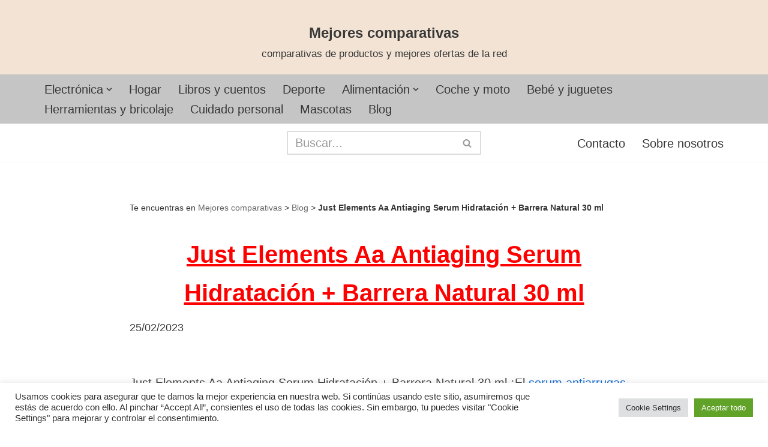

--- FILE ---
content_type: text/html; charset=UTF-8
request_url: https://mejorescomparativas.es/blog/just-elements-aa-antiaging-serum-hidratacion-barrera-natural-30-ml/
body_size: 20383
content:
<!DOCTYPE html>
<html lang="es">
<head>
<meta charset="UTF-8">
<meta name="viewport" content="width=device-width, initial-scale=1, minimum-scale=1">
<link rel="profile" href="https://gmpg.org/xfn/11">
<link rel="pingback" href="https://mejorescomparativas.es/xmlrpc.php">
<meta name='robots' content='index, follow, max-image-preview:large, max-snippet:-1, max-video-preview:-1' />
<!-- This site is optimized with the Yoast SEO plugin v26.7 - https://yoast.com/wordpress/plugins/seo/ -->
<title>Just Elements Aa Antiaging Serum Hidratación + Barrera Natural 30 ml</title>
<meta name="description" content="Just Elements Aa Antiaging Serum Hidratación + Barrera Natural 30 ml El sérum antiarrugas del que la prensa esta hablando" />
<link rel="canonical" href="https://mejorescomparativas.es/blog/just-elements-aa-antiaging-serum-hidratacion-barrera-natural-30-ml/" />
<meta property="og:locale" content="es_ES" />
<meta property="og:type" content="article" />
<meta property="og:title" content="Just Elements Aa Antiaging Serum Hidratación + Barrera Natural 30 ml" />
<meta property="og:description" content="Just Elements Aa Antiaging Serum Hidratación + Barrera Natural 30 ml El sérum antiarrugas del que la prensa esta hablando" />
<meta property="og:url" content="https://mejorescomparativas.es/blog/just-elements-aa-antiaging-serum-hidratacion-barrera-natural-30-ml/" />
<meta property="og:site_name" content="Mejores comparativas" />
<meta property="article:published_time" content="2023-02-24T10:46:40+00:00" />
<meta property="article:modified_time" content="2023-02-25T09:05:17+00:00" />
<meta property="og:image" content="https://mejorescomparativas.es/wp-content/uploads/2023/02/serum.jpg" />
<meta property="og:image:width" content="528" />
<meta property="og:image:height" content="800" />
<meta property="og:image:type" content="image/jpeg" />
<meta name="author" content="Guiacompra" />
<meta name="twitter:card" content="summary_large_image" />
<meta name="twitter:creator" content="@pedrojosesolera" />
<meta name="twitter:site" content="@pedrojosesolera" />
<meta name="twitter:label1" content="Escrito por" />
<meta name="twitter:data1" content="Guiacompra" />
<meta name="twitter:label2" content="Tiempo de lectura" />
<meta name="twitter:data2" content="4 minutos" />
<script type="application/ld+json" class="yoast-schema-graph">{"@context":"https://schema.org","@graph":[{"@type":"Article","@id":"https://mejorescomparativas.es/blog/just-elements-aa-antiaging-serum-hidratacion-barrera-natural-30-ml/#article","isPartOf":{"@id":"https://mejorescomparativas.es/blog/just-elements-aa-antiaging-serum-hidratacion-barrera-natural-30-ml/"},"author":{"name":"Guiacompra","@id":"https://mejorescomparativas.es/#/schema/person/c9d2c16f6105027e7e6438a8e4b322b3"},"headline":"Just Elements Aa Antiaging Serum Hidratación + Barrera Natural 30 ml","datePublished":"2023-02-24T10:46:40+00:00","dateModified":"2023-02-25T09:05:17+00:00","mainEntityOfPage":{"@id":"https://mejorescomparativas.es/blog/just-elements-aa-antiaging-serum-hidratacion-barrera-natural-30-ml/"},"wordCount":888,"commentCount":0,"publisher":{"@id":"https://mejorescomparativas.es/#/schema/person/4cf96a12bf0b84f23e04d65f09b09ab0"},"image":{"@id":"https://mejorescomparativas.es/blog/just-elements-aa-antiaging-serum-hidratacion-barrera-natural-30-ml/#primaryimage"},"thumbnailUrl":"https://mejorescomparativas.es/wp-content/uploads/2023/02/serum.jpg","articleSection":["Blog"],"inLanguage":"es","potentialAction":[{"@type":"CommentAction","name":"Comment","target":["https://mejorescomparativas.es/blog/just-elements-aa-antiaging-serum-hidratacion-barrera-natural-30-ml/#respond"]}]},{"@type":"WebPage","@id":"https://mejorescomparativas.es/blog/just-elements-aa-antiaging-serum-hidratacion-barrera-natural-30-ml/","url":"https://mejorescomparativas.es/blog/just-elements-aa-antiaging-serum-hidratacion-barrera-natural-30-ml/","name":"Just Elements Aa Antiaging Serum Hidratación + Barrera Natural 30 ml","isPartOf":{"@id":"https://mejorescomparativas.es/#website"},"primaryImageOfPage":{"@id":"https://mejorescomparativas.es/blog/just-elements-aa-antiaging-serum-hidratacion-barrera-natural-30-ml/#primaryimage"},"image":{"@id":"https://mejorescomparativas.es/blog/just-elements-aa-antiaging-serum-hidratacion-barrera-natural-30-ml/#primaryimage"},"thumbnailUrl":"https://mejorescomparativas.es/wp-content/uploads/2023/02/serum.jpg","datePublished":"2023-02-24T10:46:40+00:00","dateModified":"2023-02-25T09:05:17+00:00","description":"Just Elements Aa Antiaging Serum Hidratación + Barrera Natural 30 ml El sérum antiarrugas del que la prensa esta hablando","breadcrumb":{"@id":"https://mejorescomparativas.es/blog/just-elements-aa-antiaging-serum-hidratacion-barrera-natural-30-ml/#breadcrumb"},"inLanguage":"es","potentialAction":[{"@type":"ReadAction","target":["https://mejorescomparativas.es/blog/just-elements-aa-antiaging-serum-hidratacion-barrera-natural-30-ml/"]}]},{"@type":"ImageObject","inLanguage":"es","@id":"https://mejorescomparativas.es/blog/just-elements-aa-antiaging-serum-hidratacion-barrera-natural-30-ml/#primaryimage","url":"https://mejorescomparativas.es/wp-content/uploads/2023/02/serum.jpg","contentUrl":"https://mejorescomparativas.es/wp-content/uploads/2023/02/serum.jpg","width":528,"height":800},{"@type":"BreadcrumbList","@id":"https://mejorescomparativas.es/blog/just-elements-aa-antiaging-serum-hidratacion-barrera-natural-30-ml/#breadcrumb","itemListElement":[{"@type":"ListItem","position":1,"name":"Mejores comparativas","item":"https://mejorescomparativas.es/"},{"@type":"ListItem","position":2,"name":"Blog","item":"https://mejorescomparativas.es/blog/"},{"@type":"ListItem","position":3,"name":"Just Elements Aa Antiaging Serum Hidratación + Barrera Natural 30 ml"}]},{"@type":"WebSite","@id":"https://mejorescomparativas.es/#website","url":"https://mejorescomparativas.es/","name":"Mejores comparativas","description":"comparativas de productos y mejores ofertas de la red","publisher":{"@id":"https://mejorescomparativas.es/#/schema/person/4cf96a12bf0b84f23e04d65f09b09ab0"},"potentialAction":[{"@type":"SearchAction","target":{"@type":"EntryPoint","urlTemplate":"https://mejorescomparativas.es/?s={search_term_string}"},"query-input":{"@type":"PropertyValueSpecification","valueRequired":true,"valueName":"search_term_string"}}],"inLanguage":"es"},{"@type":["Person","Organization"],"@id":"https://mejorescomparativas.es/#/schema/person/4cf96a12bf0b84f23e04d65f09b09ab0","name":"Pedro Solera","image":{"@type":"ImageObject","inLanguage":"es","@id":"https://mejorescomparativas.es/#/schema/person/image/","url":"https://mejorescomparativas.es/wp-content/uploads/2021/05/cropped-cropped-cropped-Mejores-Comparativas-e1622824180426.jpg","contentUrl":"https://mejorescomparativas.es/wp-content/uploads/2021/05/cropped-cropped-cropped-Mejores-Comparativas-e1622824180426.jpg","width":120,"height":105,"caption":"Pedro Solera"},"logo":{"@id":"https://mejorescomparativas.es/#/schema/person/image/"},"description":"Aficionado desde hace más de 20 años a todo tipo de deporte, investigando diariamente todo tipo de productos para cualquier estilo deportivo. Desde hace 10 años dedicado a escribir artículos de forma independiente."},{"@type":"Person","@id":"https://mejorescomparativas.es/#/schema/person/c9d2c16f6105027e7e6438a8e4b322b3","name":"Guiacompra"}]}</script>
<!-- / Yoast SEO plugin. -->
<link rel="alternate" title="oEmbed (JSON)" type="application/json+oembed" href="https://mejorescomparativas.es/wp-json/oembed/1.0/embed?url=https%3A%2F%2Fmejorescomparativas.es%2Fblog%2Fjust-elements-aa-antiaging-serum-hidratacion-barrera-natural-30-ml%2F" />
<link rel="alternate" title="oEmbed (XML)" type="text/xml+oembed" href="https://mejorescomparativas.es/wp-json/oembed/1.0/embed?url=https%3A%2F%2Fmejorescomparativas.es%2Fblog%2Fjust-elements-aa-antiaging-serum-hidratacion-barrera-natural-30-ml%2F&#038;format=xml" />
<style id='wp-img-auto-sizes-contain-inline-css'>
img:is([sizes=auto i],[sizes^="auto," i]){contain-intrinsic-size:3000px 1500px}
/*# sourceURL=wp-img-auto-sizes-contain-inline-css */
</style>
<style id='wp-block-library-inline-css'>
:root{--wp-block-synced-color:#7a00df;--wp-block-synced-color--rgb:122,0,223;--wp-bound-block-color:var(--wp-block-synced-color);--wp-editor-canvas-background:#ddd;--wp-admin-theme-color:#007cba;--wp-admin-theme-color--rgb:0,124,186;--wp-admin-theme-color-darker-10:#006ba1;--wp-admin-theme-color-darker-10--rgb:0,107,160.5;--wp-admin-theme-color-darker-20:#005a87;--wp-admin-theme-color-darker-20--rgb:0,90,135;--wp-admin-border-width-focus:2px}@media (min-resolution:192dpi){:root{--wp-admin-border-width-focus:1.5px}}.wp-element-button{cursor:pointer}:root .has-very-light-gray-background-color{background-color:#eee}:root .has-very-dark-gray-background-color{background-color:#313131}:root .has-very-light-gray-color{color:#eee}:root .has-very-dark-gray-color{color:#313131}:root .has-vivid-green-cyan-to-vivid-cyan-blue-gradient-background{background:linear-gradient(135deg,#00d084,#0693e3)}:root .has-purple-crush-gradient-background{background:linear-gradient(135deg,#34e2e4,#4721fb 50%,#ab1dfe)}:root .has-hazy-dawn-gradient-background{background:linear-gradient(135deg,#faaca8,#dad0ec)}:root .has-subdued-olive-gradient-background{background:linear-gradient(135deg,#fafae1,#67a671)}:root .has-atomic-cream-gradient-background{background:linear-gradient(135deg,#fdd79a,#004a59)}:root .has-nightshade-gradient-background{background:linear-gradient(135deg,#330968,#31cdcf)}:root .has-midnight-gradient-background{background:linear-gradient(135deg,#020381,#2874fc)}:root{--wp--preset--font-size--normal:16px;--wp--preset--font-size--huge:42px}.has-regular-font-size{font-size:1em}.has-larger-font-size{font-size:2.625em}.has-normal-font-size{font-size:var(--wp--preset--font-size--normal)}.has-huge-font-size{font-size:var(--wp--preset--font-size--huge)}.has-text-align-center{text-align:center}.has-text-align-left{text-align:left}.has-text-align-right{text-align:right}.has-fit-text{white-space:nowrap!important}#end-resizable-editor-section{display:none}.aligncenter{clear:both}.items-justified-left{justify-content:flex-start}.items-justified-center{justify-content:center}.items-justified-right{justify-content:flex-end}.items-justified-space-between{justify-content:space-between}.screen-reader-text{border:0;clip-path:inset(50%);height:1px;margin:-1px;overflow:hidden;padding:0;position:absolute;width:1px;word-wrap:normal!important}.screen-reader-text:focus{background-color:#ddd;clip-path:none;color:#444;display:block;font-size:1em;height:auto;left:5px;line-height:normal;padding:15px 23px 14px;text-decoration:none;top:5px;width:auto;z-index:100000}html :where(.has-border-color){border-style:solid}html :where([style*=border-top-color]){border-top-style:solid}html :where([style*=border-right-color]){border-right-style:solid}html :where([style*=border-bottom-color]){border-bottom-style:solid}html :where([style*=border-left-color]){border-left-style:solid}html :where([style*=border-width]){border-style:solid}html :where([style*=border-top-width]){border-top-style:solid}html :where([style*=border-right-width]){border-right-style:solid}html :where([style*=border-bottom-width]){border-bottom-style:solid}html :where([style*=border-left-width]){border-left-style:solid}html :where(img[class*=wp-image-]){height:auto;max-width:100%}:where(figure){margin:0 0 1em}html :where(.is-position-sticky){--wp-admin--admin-bar--position-offset:var(--wp-admin--admin-bar--height,0px)}@media screen and (max-width:600px){html :where(.is-position-sticky){--wp-admin--admin-bar--position-offset:0px}}
/*# sourceURL=wp-block-library-inline-css */
</style><style id='global-styles-inline-css'>
:root{--wp--preset--aspect-ratio--square: 1;--wp--preset--aspect-ratio--4-3: 4/3;--wp--preset--aspect-ratio--3-4: 3/4;--wp--preset--aspect-ratio--3-2: 3/2;--wp--preset--aspect-ratio--2-3: 2/3;--wp--preset--aspect-ratio--16-9: 16/9;--wp--preset--aspect-ratio--9-16: 9/16;--wp--preset--color--black: #000000;--wp--preset--color--cyan-bluish-gray: #abb8c3;--wp--preset--color--white: #ffffff;--wp--preset--color--pale-pink: #f78da7;--wp--preset--color--vivid-red: #cf2e2e;--wp--preset--color--luminous-vivid-orange: #ff6900;--wp--preset--color--luminous-vivid-amber: #fcb900;--wp--preset--color--light-green-cyan: #7bdcb5;--wp--preset--color--vivid-green-cyan: #00d084;--wp--preset--color--pale-cyan-blue: #8ed1fc;--wp--preset--color--vivid-cyan-blue: #0693e3;--wp--preset--color--vivid-purple: #9b51e0;--wp--preset--color--neve-link-color: var(--nv-primary-accent);--wp--preset--color--neve-link-hover-color: var(--nv-secondary-accent);--wp--preset--color--nv-site-bg: var(--nv-site-bg);--wp--preset--color--nv-light-bg: var(--nv-light-bg);--wp--preset--color--nv-dark-bg: var(--nv-dark-bg);--wp--preset--color--neve-text-color: var(--nv-text-color);--wp--preset--color--nv-text-dark-bg: var(--nv-text-dark-bg);--wp--preset--color--nv-c-1: var(--nv-c-1);--wp--preset--color--nv-c-2: var(--nv-c-2);--wp--preset--gradient--vivid-cyan-blue-to-vivid-purple: linear-gradient(135deg,rgb(6,147,227) 0%,rgb(155,81,224) 100%);--wp--preset--gradient--light-green-cyan-to-vivid-green-cyan: linear-gradient(135deg,rgb(122,220,180) 0%,rgb(0,208,130) 100%);--wp--preset--gradient--luminous-vivid-amber-to-luminous-vivid-orange: linear-gradient(135deg,rgb(252,185,0) 0%,rgb(255,105,0) 100%);--wp--preset--gradient--luminous-vivid-orange-to-vivid-red: linear-gradient(135deg,rgb(255,105,0) 0%,rgb(207,46,46) 100%);--wp--preset--gradient--very-light-gray-to-cyan-bluish-gray: linear-gradient(135deg,rgb(238,238,238) 0%,rgb(169,184,195) 100%);--wp--preset--gradient--cool-to-warm-spectrum: linear-gradient(135deg,rgb(74,234,220) 0%,rgb(151,120,209) 20%,rgb(207,42,186) 40%,rgb(238,44,130) 60%,rgb(251,105,98) 80%,rgb(254,248,76) 100%);--wp--preset--gradient--blush-light-purple: linear-gradient(135deg,rgb(255,206,236) 0%,rgb(152,150,240) 100%);--wp--preset--gradient--blush-bordeaux: linear-gradient(135deg,rgb(254,205,165) 0%,rgb(254,45,45) 50%,rgb(107,0,62) 100%);--wp--preset--gradient--luminous-dusk: linear-gradient(135deg,rgb(255,203,112) 0%,rgb(199,81,192) 50%,rgb(65,88,208) 100%);--wp--preset--gradient--pale-ocean: linear-gradient(135deg,rgb(255,245,203) 0%,rgb(182,227,212) 50%,rgb(51,167,181) 100%);--wp--preset--gradient--electric-grass: linear-gradient(135deg,rgb(202,248,128) 0%,rgb(113,206,126) 100%);--wp--preset--gradient--midnight: linear-gradient(135deg,rgb(2,3,129) 0%,rgb(40,116,252) 100%);--wp--preset--font-size--small: 13px;--wp--preset--font-size--medium: 20px;--wp--preset--font-size--large: 36px;--wp--preset--font-size--x-large: 42px;--wp--preset--spacing--20: 0.44rem;--wp--preset--spacing--30: 0.67rem;--wp--preset--spacing--40: 1rem;--wp--preset--spacing--50: 1.5rem;--wp--preset--spacing--60: 2.25rem;--wp--preset--spacing--70: 3.38rem;--wp--preset--spacing--80: 5.06rem;--wp--preset--shadow--natural: 6px 6px 9px rgba(0, 0, 0, 0.2);--wp--preset--shadow--deep: 12px 12px 50px rgba(0, 0, 0, 0.4);--wp--preset--shadow--sharp: 6px 6px 0px rgba(0, 0, 0, 0.2);--wp--preset--shadow--outlined: 6px 6px 0px -3px rgb(255, 255, 255), 6px 6px rgb(0, 0, 0);--wp--preset--shadow--crisp: 6px 6px 0px rgb(0, 0, 0);}:where(.is-layout-flex){gap: 0.5em;}:where(.is-layout-grid){gap: 0.5em;}body .is-layout-flex{display: flex;}.is-layout-flex{flex-wrap: wrap;align-items: center;}.is-layout-flex > :is(*, div){margin: 0;}body .is-layout-grid{display: grid;}.is-layout-grid > :is(*, div){margin: 0;}:where(.wp-block-columns.is-layout-flex){gap: 2em;}:where(.wp-block-columns.is-layout-grid){gap: 2em;}:where(.wp-block-post-template.is-layout-flex){gap: 1.25em;}:where(.wp-block-post-template.is-layout-grid){gap: 1.25em;}.has-black-color{color: var(--wp--preset--color--black) !important;}.has-cyan-bluish-gray-color{color: var(--wp--preset--color--cyan-bluish-gray) !important;}.has-white-color{color: var(--wp--preset--color--white) !important;}.has-pale-pink-color{color: var(--wp--preset--color--pale-pink) !important;}.has-vivid-red-color{color: var(--wp--preset--color--vivid-red) !important;}.has-luminous-vivid-orange-color{color: var(--wp--preset--color--luminous-vivid-orange) !important;}.has-luminous-vivid-amber-color{color: var(--wp--preset--color--luminous-vivid-amber) !important;}.has-light-green-cyan-color{color: var(--wp--preset--color--light-green-cyan) !important;}.has-vivid-green-cyan-color{color: var(--wp--preset--color--vivid-green-cyan) !important;}.has-pale-cyan-blue-color{color: var(--wp--preset--color--pale-cyan-blue) !important;}.has-vivid-cyan-blue-color{color: var(--wp--preset--color--vivid-cyan-blue) !important;}.has-vivid-purple-color{color: var(--wp--preset--color--vivid-purple) !important;}.has-neve-link-color-color{color: var(--wp--preset--color--neve-link-color) !important;}.has-neve-link-hover-color-color{color: var(--wp--preset--color--neve-link-hover-color) !important;}.has-nv-site-bg-color{color: var(--wp--preset--color--nv-site-bg) !important;}.has-nv-light-bg-color{color: var(--wp--preset--color--nv-light-bg) !important;}.has-nv-dark-bg-color{color: var(--wp--preset--color--nv-dark-bg) !important;}.has-neve-text-color-color{color: var(--wp--preset--color--neve-text-color) !important;}.has-nv-text-dark-bg-color{color: var(--wp--preset--color--nv-text-dark-bg) !important;}.has-nv-c-1-color{color: var(--wp--preset--color--nv-c-1) !important;}.has-nv-c-2-color{color: var(--wp--preset--color--nv-c-2) !important;}.has-black-background-color{background-color: var(--wp--preset--color--black) !important;}.has-cyan-bluish-gray-background-color{background-color: var(--wp--preset--color--cyan-bluish-gray) !important;}.has-white-background-color{background-color: var(--wp--preset--color--white) !important;}.has-pale-pink-background-color{background-color: var(--wp--preset--color--pale-pink) !important;}.has-vivid-red-background-color{background-color: var(--wp--preset--color--vivid-red) !important;}.has-luminous-vivid-orange-background-color{background-color: var(--wp--preset--color--luminous-vivid-orange) !important;}.has-luminous-vivid-amber-background-color{background-color: var(--wp--preset--color--luminous-vivid-amber) !important;}.has-light-green-cyan-background-color{background-color: var(--wp--preset--color--light-green-cyan) !important;}.has-vivid-green-cyan-background-color{background-color: var(--wp--preset--color--vivid-green-cyan) !important;}.has-pale-cyan-blue-background-color{background-color: var(--wp--preset--color--pale-cyan-blue) !important;}.has-vivid-cyan-blue-background-color{background-color: var(--wp--preset--color--vivid-cyan-blue) !important;}.has-vivid-purple-background-color{background-color: var(--wp--preset--color--vivid-purple) !important;}.has-neve-link-color-background-color{background-color: var(--wp--preset--color--neve-link-color) !important;}.has-neve-link-hover-color-background-color{background-color: var(--wp--preset--color--neve-link-hover-color) !important;}.has-nv-site-bg-background-color{background-color: var(--wp--preset--color--nv-site-bg) !important;}.has-nv-light-bg-background-color{background-color: var(--wp--preset--color--nv-light-bg) !important;}.has-nv-dark-bg-background-color{background-color: var(--wp--preset--color--nv-dark-bg) !important;}.has-neve-text-color-background-color{background-color: var(--wp--preset--color--neve-text-color) !important;}.has-nv-text-dark-bg-background-color{background-color: var(--wp--preset--color--nv-text-dark-bg) !important;}.has-nv-c-1-background-color{background-color: var(--wp--preset--color--nv-c-1) !important;}.has-nv-c-2-background-color{background-color: var(--wp--preset--color--nv-c-2) !important;}.has-black-border-color{border-color: var(--wp--preset--color--black) !important;}.has-cyan-bluish-gray-border-color{border-color: var(--wp--preset--color--cyan-bluish-gray) !important;}.has-white-border-color{border-color: var(--wp--preset--color--white) !important;}.has-pale-pink-border-color{border-color: var(--wp--preset--color--pale-pink) !important;}.has-vivid-red-border-color{border-color: var(--wp--preset--color--vivid-red) !important;}.has-luminous-vivid-orange-border-color{border-color: var(--wp--preset--color--luminous-vivid-orange) !important;}.has-luminous-vivid-amber-border-color{border-color: var(--wp--preset--color--luminous-vivid-amber) !important;}.has-light-green-cyan-border-color{border-color: var(--wp--preset--color--light-green-cyan) !important;}.has-vivid-green-cyan-border-color{border-color: var(--wp--preset--color--vivid-green-cyan) !important;}.has-pale-cyan-blue-border-color{border-color: var(--wp--preset--color--pale-cyan-blue) !important;}.has-vivid-cyan-blue-border-color{border-color: var(--wp--preset--color--vivid-cyan-blue) !important;}.has-vivid-purple-border-color{border-color: var(--wp--preset--color--vivid-purple) !important;}.has-neve-link-color-border-color{border-color: var(--wp--preset--color--neve-link-color) !important;}.has-neve-link-hover-color-border-color{border-color: var(--wp--preset--color--neve-link-hover-color) !important;}.has-nv-site-bg-border-color{border-color: var(--wp--preset--color--nv-site-bg) !important;}.has-nv-light-bg-border-color{border-color: var(--wp--preset--color--nv-light-bg) !important;}.has-nv-dark-bg-border-color{border-color: var(--wp--preset--color--nv-dark-bg) !important;}.has-neve-text-color-border-color{border-color: var(--wp--preset--color--neve-text-color) !important;}.has-nv-text-dark-bg-border-color{border-color: var(--wp--preset--color--nv-text-dark-bg) !important;}.has-nv-c-1-border-color{border-color: var(--wp--preset--color--nv-c-1) !important;}.has-nv-c-2-border-color{border-color: var(--wp--preset--color--nv-c-2) !important;}.has-vivid-cyan-blue-to-vivid-purple-gradient-background{background: var(--wp--preset--gradient--vivid-cyan-blue-to-vivid-purple) !important;}.has-light-green-cyan-to-vivid-green-cyan-gradient-background{background: var(--wp--preset--gradient--light-green-cyan-to-vivid-green-cyan) !important;}.has-luminous-vivid-amber-to-luminous-vivid-orange-gradient-background{background: var(--wp--preset--gradient--luminous-vivid-amber-to-luminous-vivid-orange) !important;}.has-luminous-vivid-orange-to-vivid-red-gradient-background{background: var(--wp--preset--gradient--luminous-vivid-orange-to-vivid-red) !important;}.has-very-light-gray-to-cyan-bluish-gray-gradient-background{background: var(--wp--preset--gradient--very-light-gray-to-cyan-bluish-gray) !important;}.has-cool-to-warm-spectrum-gradient-background{background: var(--wp--preset--gradient--cool-to-warm-spectrum) !important;}.has-blush-light-purple-gradient-background{background: var(--wp--preset--gradient--blush-light-purple) !important;}.has-blush-bordeaux-gradient-background{background: var(--wp--preset--gradient--blush-bordeaux) !important;}.has-luminous-dusk-gradient-background{background: var(--wp--preset--gradient--luminous-dusk) !important;}.has-pale-ocean-gradient-background{background: var(--wp--preset--gradient--pale-ocean) !important;}.has-electric-grass-gradient-background{background: var(--wp--preset--gradient--electric-grass) !important;}.has-midnight-gradient-background{background: var(--wp--preset--gradient--midnight) !important;}.has-small-font-size{font-size: var(--wp--preset--font-size--small) !important;}.has-medium-font-size{font-size: var(--wp--preset--font-size--medium) !important;}.has-large-font-size{font-size: var(--wp--preset--font-size--large) !important;}.has-x-large-font-size{font-size: var(--wp--preset--font-size--x-large) !important;}
/*# sourceURL=global-styles-inline-css */
</style>
<style id='classic-theme-styles-inline-css'>
/*! This file is auto-generated */
.wp-block-button__link{color:#fff;background-color:#32373c;border-radius:9999px;box-shadow:none;text-decoration:none;padding:calc(.667em + 2px) calc(1.333em + 2px);font-size:1.125em}.wp-block-file__button{background:#32373c;color:#fff;text-decoration:none}
/*# sourceURL=/wp-includes/css/classic-themes.min.css */
</style>
<!-- <link rel='stylesheet' id='contact-form-7-css' href='https://mejorescomparativas.es/wp-content/plugins/contact-form-7/includes/css/styles.css?ver=6.1.4' media='all' /> -->
<!-- <link rel='stylesheet' id='cookie-law-info-css' href='https://mejorescomparativas.es/wp-content/plugins/cookie-law-info/legacy/public/css/cookie-law-info-public.css?ver=3.3.9.1' media='all' /> -->
<!-- <link rel='stylesheet' id='cookie-law-info-gdpr-css' href='https://mejorescomparativas.es/wp-content/plugins/cookie-law-info/legacy/public/css/cookie-law-info-gdpr.css?ver=3.3.9.1' media='all' /> -->
<!-- <link rel='stylesheet' id='toc-screen-css' href='https://mejorescomparativas.es/wp-content/plugins/table-of-contents-plus/screen.min.css?ver=2411.1' media='all' /> -->
<!-- <link rel='stylesheet' id='neve-style-css' href='https://mejorescomparativas.es/wp-content/themes/neve/style-main-new.min.css?ver=3.8.10' media='all' /> -->
<link rel="stylesheet" type="text/css" href="//mejorescomparativas.es/wp-content/cache/wpfc-minified/m8y4blol/ddpcy.css" media="all"/>
<style id='neve-style-inline-css'>
.nv-meta-list li.meta:not(:last-child):after { content:"/" }.nv-meta-list .no-mobile{
display:none;
}.nv-meta-list li.last::after{
content: ""!important;
}@media (min-width: 769px) {
.nv-meta-list .no-mobile {
display: inline-block;
}
.nv-meta-list li.last:not(:last-child)::after {
content: "/" !important;
}
}
:root{ --container: 748px;--postwidth:100%; --primarybtnbg: var(--nv-primary-accent); --primarybtnhoverbg: var(--nv-primary-accent); --primarybtncolor: #fff; --secondarybtncolor: var(--nv-primary-accent); --primarybtnhovercolor: #fff; --secondarybtnhovercolor: var(--nv-primary-accent);--primarybtnborderradius:3px;--secondarybtnborderradius:3px;--secondarybtnborderwidth:3px;--btnpadding:13px 15px;--primarybtnpadding:13px 15px;--secondarybtnpadding:calc(13px - 3px) calc(15px - 3px); --bodyfontfamily: Arial,Helvetica,sans-serif; --bodyfontsize: 15px; --bodylineheight: 1.6em; --bodyletterspacing: 0px; --bodyfontweight: 400; --bodytexttransform: none; --h1fontsize: 1.5em; --h1fontweight: 600; --h1lineheight: 1.6em; --h1letterspacing: 0px; --h1texttransform: none; --h2fontsize: 28px; --h2fontweight: 700; --h2lineheight: 1.3; --h2letterspacing: 0px; --h2texttransform: none; --h3fontsize: 24px; --h3fontweight: 700; --h3lineheight: 1.4; --h3letterspacing: 0px; --h3texttransform: none; --h4fontsize: 20px; --h4fontweight: 700; --h4lineheight: 1.6; --h4letterspacing: 0px; --h4texttransform: none; --h5fontsize: 16px; --h5fontweight: 700; --h5lineheight: 1.6; --h5letterspacing: 0px; --h5texttransform: none; --h6fontsize: 14px; --h6fontweight: 700; --h6lineheight: 1.6; --h6letterspacing: 0px; --h6texttransform: none;--formfieldborderwidth:2px;--formfieldborderradius:3px; --formfieldbgcolor: var(--nv-site-bg); --formfieldbordercolor: #dddddd; --formfieldcolor: var(--nv-text-color);--formfieldpadding:10px 12px; } .has-neve-button-color-color{ color: var(--nv-primary-accent)!important; } .has-neve-button-color-background-color{ background-color: var(--nv-primary-accent)!important; } .alignfull > [class*="__inner-container"], .alignwide > [class*="__inner-container"]{ max-width:718px;margin:auto } .nv-meta-list{ --avatarsize: 20px; } .single .nv-meta-list{ --avatarsize: 20px; } .nv-post-cover{ --height: 250px;--padding:40px 15px;--justify: flex-start; --textalign: left; --valign: center; } .nv-post-cover .nv-title-meta-wrap, .nv-page-title-wrap, .entry-header{ --textalign: left; } .nv-is-boxed.nv-title-meta-wrap{ --padding:40px 15px; --bgcolor: var(--nv-dark-bg); } .nv-overlay{ --opacity: 50; --blendmode: normal; } .nv-is-boxed.nv-comments-wrap{ --padding:20px; } .nv-is-boxed.comment-respond{ --padding:20px; } .single:not(.single-product), .page{ --c-vspace:0 0 0 0;; } .global-styled{ --bgcolor: var(--nv-site-bg); } .header-top{ --rowbcolor: var(--nv-light-bg); --color: var(--nv-text-color); --bgcolor: #f2e3d4; } .header-main{ --rowbcolor: var(--nv-light-bg); --color: var(--nv-text-color); --bgcolor: #c5c5c5; } .header-bottom{ --rowbcolor: var(--nv-light-bg); --color: var(--nv-text-color); --bgcolor: var(--nv-site-bg); } .header-menu-sidebar-bg{ --justify: flex-start; --textalign: left;--flexg: 1;--wrapdropdownwidth: auto; --color: var(--nv-text-color); --bgcolor: var(--nv-site-bg); } .header-menu-sidebar{ width: 360px; } .builder-item--logo{ --maxwidth: 120px; --fs: 24px;--padding:10px 0;--margin:0; --textalign: center;--justify: center; } .builder-item--nav-icon,.header-menu-sidebar .close-sidebar-panel .navbar-toggle{ --borderradius:0; } .builder-item--nav-icon{ --label-margin:0 5px 0 0;;--padding:10px 15px;--margin:0; } .builder-item--primary-menu{ --hovercolor: var(--nv-secondary-accent); --hovertextcolor: var(--nv-text-color); --activecolor: var(--nv-primary-accent); --spacing: 20px; --height: 25px;--padding:0;--margin:0; --fontsize: 1em; --lineheight: 1.6; --letterspacing: 0px; --fontweight: 500; --texttransform: none; --iconsize: 1em; } .hfg-is-group.has-primary-menu .inherit-ff{ --inheritedfw: 500; } .builder-item--header_search{ --height: 40px;--formfieldborderwidth:2px;--formfieldborderradius:2px;--padding:0;--margin:0; } .builder-item--header_search_responsive{ --iconsize: 15px; --formfieldfontsize: 14px;--formfieldborderwidth:2px;--formfieldborderradius:2px; --height: 40px;--padding:0 10px;--margin:0; } .builder-item--secondary-menu{ --hovercolor: var(--nv-secondary-accent); --hovertextcolor: var(--nv-text-color); --spacing: 20px; --height: 25px;--padding:0;--margin:0; --fontsize: 1em; --lineheight: 1.6; --letterspacing: 0px; --fontweight: 500; --texttransform: none; --iconsize: 1em; } .hfg-is-group.has-secondary-menu .inherit-ff{ --inheritedfw: 500; } .footer-top-inner .row{ grid-template-columns:1fr; --valign: flex-start; } .footer-top{ --rowbcolor: var(--nv-light-bg); --color: var(--nv-text-color); --bgcolor: var(--nv-site-bg); } .footer-main-inner .row{ grid-template-columns:1fr 1fr 1fr; --valign: flex-start; } .footer-main{ --rowbcolor: var(--nv-light-bg); --color: var(--nv-text-color); --bgcolor: var(--nv-site-bg); } .footer-bottom-inner .row{ grid-template-columns:1fr; --valign: flex-start; } .footer-bottom{ --rowbcolor: var(--nv-light-bg); --color: var(--nv-text-dark-bg); --bgcolor: var(--nv-dark-bg); } .builder-item--footer-one-widgets{ --padding:0;--margin:0; --textalign: left;--justify: flex-start; } @media(min-width: 576px){ :root{ --container: 992px;--postwidth:100%;--btnpadding:13px 15px;--primarybtnpadding:13px 15px;--secondarybtnpadding:calc(13px - 3px) calc(15px - 3px); --bodyfontsize: 16px; --bodylineheight: 1.6em; --bodyletterspacing: 0px; --h1fontsize: 1.5em; --h1lineheight: 1.6em; --h1letterspacing: 0px; --h2fontsize: 30px; --h2lineheight: 1.2; --h2letterspacing: 0px; --h3fontsize: 26px; --h3lineheight: 1.4; --h3letterspacing: 0px; --h4fontsize: 22px; --h4lineheight: 1.5; --h4letterspacing: 0px; --h5fontsize: 18px; --h5lineheight: 1.6; --h5letterspacing: 0px; --h6fontsize: 14px; --h6lineheight: 1.6; --h6letterspacing: 0px; } .nv-meta-list{ --avatarsize: 20px; } .single .nv-meta-list{ --avatarsize: 20px; } .nv-post-cover{ --height: 320px;--padding:60px 30px;--justify: flex-start; --textalign: left; --valign: center; } .nv-post-cover .nv-title-meta-wrap, .nv-page-title-wrap, .entry-header{ --textalign: left; } .nv-is-boxed.nv-title-meta-wrap{ --padding:60px 30px; } .nv-is-boxed.nv-comments-wrap{ --padding:30px; } .nv-is-boxed.comment-respond{ --padding:30px; } .single:not(.single-product), .page{ --c-vspace:0 0 0 0;; } .header-menu-sidebar-bg{ --justify: flex-start; --textalign: left;--flexg: 1;--wrapdropdownwidth: auto; } .header-menu-sidebar{ width: 360px; } .builder-item--logo{ --maxwidth: 120px; --fs: 24px;--padding:10px 0;--margin:0; --textalign: left;--justify: flex-start; } .builder-item--nav-icon{ --label-margin:0 5px 0 0;;--padding:10px 15px;--margin:0; } .builder-item--primary-menu{ --spacing: 20px; --height: 25px;--padding:0;--margin:0; --fontsize: 1em; --lineheight: 1.6; --letterspacing: 0px; --iconsize: 1em; } .builder-item--header_search{ --height: 40px;--formfieldborderwidth:2px;--formfieldborderradius:2px;--padding:0;--margin:0; } .builder-item--header_search_responsive{ --formfieldfontsize: 14px;--formfieldborderwidth:2px;--formfieldborderradius:2px; --height: 40px;--padding:0 10px;--margin:0; } .builder-item--secondary-menu{ --spacing: 20px; --height: 25px;--padding:0;--margin:0; --fontsize: 1em; --lineheight: 1.6; --letterspacing: 0px; --iconsize: 1em; } .builder-item--footer-one-widgets{ --padding:0;--margin:0; --textalign: left;--justify: flex-start; } }@media(min-width: 960px){ :root{ --container: 1170px;--postwidth:33.333333333333%;--btnpadding:13px 15px;--primarybtnpadding:13px 15px;--secondarybtnpadding:calc(13px - 3px) calc(15px - 3px); --bodyfontsize: 20px; --bodylineheight: 1.6em; --bodyletterspacing: 0px; --h1fontsize: 2em; --h1lineheight: 1.6em; --h1letterspacing: 0px; --h2fontsize: 32px; --h2lineheight: 1.2; --h2letterspacing: 0px; --h3fontsize: 28px; --h3lineheight: 1.4; --h3letterspacing: 0px; --h4fontsize: 24px; --h4lineheight: 1.5; --h4letterspacing: 0px; --h5fontsize: 20px; --h5lineheight: 1.6; --h5letterspacing: 0px; --h6fontsize: 16px; --h6lineheight: 1.6; --h6letterspacing: 0px; } #content .container .col, #content .container-fluid .col{ max-width: 75%; } .alignfull > [class*="__inner-container"], .alignwide > [class*="__inner-container"]{ max-width:848px } .container-fluid .alignfull > [class*="__inner-container"], .container-fluid .alignwide > [class*="__inner-container"]{ max-width:calc(75% + 15px) } .nv-sidebar-wrap, .nv-sidebar-wrap.shop-sidebar{ max-width: 25%; } .nv-meta-list{ --avatarsize: 20px; } .single .nv-meta-list{ --avatarsize: 20px; } .nv-post-cover{ --height: 400px;--padding:60px 40px;--justify: flex-start; --textalign: left; --valign: center; } .nv-post-cover .nv-title-meta-wrap, .nv-page-title-wrap, .entry-header{ --textalign: left; } .nv-is-boxed.nv-title-meta-wrap{ --padding:60px 40px; } .nv-is-boxed.nv-comments-wrap{ --padding:40px; } .nv-is-boxed.comment-respond{ --padding:40px; } .single:not(.single-product), .page{ --c-vspace:0 0 0 0;; } .header-menu-sidebar-bg{ --justify: flex-start; --textalign: left;--flexg: 1;--wrapdropdownwidth: auto; } .header-menu-sidebar{ width: 360px; } .builder-item--logo{ --maxwidth: 120px; --fs: 24px;--padding:28px 0 10px 0;;--margin:0; --textalign: center;--justify: center; } .builder-item--nav-icon{ --label-margin:0 5px 0 0;;--padding:10px 15px;--margin:0; } .builder-item--primary-menu{ --spacing: 20px; --height: 25px;--padding:0;--margin:0; --fontsize: 1em; --lineheight: 1.6; --letterspacing: 0px; --iconsize: 1em; } .builder-item--header_search{ --height: 40px;--formfieldborderwidth:2px;--formfieldborderradius:2px;--padding:0;--margin:0; } .builder-item--header_search_responsive{ --formfieldfontsize: 14px;--formfieldborderwidth:2px;--formfieldborderradius:2px; --height: 40px;--padding:0 10px;--margin:0; } .builder-item--secondary-menu{ --spacing: 20px; --height: 25px;--padding:0;--margin:0; --fontsize: 1em; --lineheight: 1.6; --letterspacing: 0px; --iconsize: 1em; } .builder-item--footer-one-widgets{ --padding:0;--margin:0; --textalign: left;--justify: flex-start; } }:root{--nv-primary-accent:#0366d6;--nv-secondary-accent:#0e509a;--nv-site-bg:#ffffff;--nv-light-bg:#ededed;--nv-dark-bg:#14171c;--nv-text-color:#393939;--nv-text-dark-bg:#ffffff;--nv-c-1:#77b978;--nv-c-2:#f37262;--nv-fallback-ff:Arial, Helvetica, sans-serif;}
/*# sourceURL=neve-style-inline-css */
</style>
<!-- <link rel='stylesheet' id='tablepress-default-css' href='https://mejorescomparativas.es/wp-content/plugins/tablepress/css/build/default.css?ver=3.2.6' media='all' /> -->
<link rel="stylesheet" type="text/css" href="//mejorescomparativas.es/wp-content/cache/wpfc-minified/87v9qng8/ddpcy.css" media="all"/>
<script src='//mejorescomparativas.es/wp-content/cache/wpfc-minified/dtnf2ky6/ddpcy.js' type="text/javascript"></script>
<!-- <script src="https://mejorescomparativas.es/wp-includes/js/jquery/jquery.min.js?ver=3.7.1" id="jquery-core-js"></script> -->
<!-- <script src="https://mejorescomparativas.es/wp-includes/js/jquery/jquery-migrate.min.js?ver=3.4.1" id="jquery-migrate-js"></script> -->
<script id="cookie-law-info-js-extra">
var Cli_Data = {"nn_cookie_ids":[],"cookielist":[],"non_necessary_cookies":[],"ccpaEnabled":"","ccpaRegionBased":"","ccpaBarEnabled":"","strictlyEnabled":["necessary","obligatoire"],"ccpaType":"gdpr","js_blocking":"1","custom_integration":"","triggerDomRefresh":"","secure_cookies":""};
var cli_cookiebar_settings = {"animate_speed_hide":"500","animate_speed_show":"500","background":"#FFF","border":"#b1a6a6c2","border_on":"","button_1_button_colour":"#61a229","button_1_button_hover":"#4e8221","button_1_link_colour":"#fff","button_1_as_button":"1","button_1_new_win":"","button_2_button_colour":"#333","button_2_button_hover":"#292929","button_2_link_colour":"#444","button_2_as_button":"","button_2_hidebar":"","button_3_button_colour":"#dedfe0","button_3_button_hover":"#b2b2b3","button_3_link_colour":"#333333","button_3_as_button":"1","button_3_new_win":"","button_4_button_colour":"#dedfe0","button_4_button_hover":"#b2b2b3","button_4_link_colour":"#333333","button_4_as_button":"1","button_7_button_colour":"#61a229","button_7_button_hover":"#4e8221","button_7_link_colour":"#fff","button_7_as_button":"1","button_7_new_win":"","font_family":"inherit","header_fix":"","notify_animate_hide":"1","notify_animate_show":"","notify_div_id":"#cookie-law-info-bar","notify_position_horizontal":"right","notify_position_vertical":"bottom","scroll_close":"","scroll_close_reload":"","accept_close_reload":"","reject_close_reload":"","showagain_tab":"","showagain_background":"#fff","showagain_border":"#000","showagain_div_id":"#cookie-law-info-again","showagain_x_position":"100px","text":"#333333","show_once_yn":"1","show_once":"8000","logging_on":"","as_popup":"","popup_overlay":"1","bar_heading_text":"","cookie_bar_as":"banner","popup_showagain_position":"bottom-right","widget_position":"left"};
var log_object = {"ajax_url":"https://mejorescomparativas.es/wp-admin/admin-ajax.php"};
//# sourceURL=cookie-law-info-js-extra
</script>
<script src='//mejorescomparativas.es/wp-content/cache/wpfc-minified/qudel3s4/ddpcy.js' type="text/javascript"></script>
<!-- <script src="https://mejorescomparativas.es/wp-content/plugins/cookie-law-info/legacy/public/js/cookie-law-info-public.js?ver=3.3.9.1" id="cookie-law-info-js"></script> -->
<link rel="https://api.w.org/" href="https://mejorescomparativas.es/wp-json/" /><link rel="alternate" title="JSON" type="application/json" href="https://mejorescomparativas.es/wp-json/wp/v2/posts/84447" /><style type="text/css">.aawp .aawp-tb__row--highlight{background-color:#256aaf;}.aawp .aawp-tb__row--highlight{color:#256aaf;}.aawp .aawp-tb__row--highlight a{color:#256aaf;}</style><noscript><style>.lazyload[data-src]{display:none !important;}</style></noscript><style>.lazyload{background-image:none !important;}.lazyload:before{background-image:none !important;}</style><link rel="icon" href="https://mejorescomparativas.es/wp-content/uploads/2021/05/cropped-cropped-cropped-Mejores-Comparativas-e1622223502668-70x70.jpg" sizes="32x32" />
<link rel="icon" href="https://mejorescomparativas.es/wp-content/uploads/2021/05/cropped-cropped-cropped-Mejores-Comparativas-e1622824180426.jpg" sizes="192x192" />
<link rel="apple-touch-icon" href="https://mejorescomparativas.es/wp-content/uploads/2021/05/cropped-cropped-cropped-Mejores-Comparativas-e1622824180426.jpg" />
<meta name="msapplication-TileImage" content="https://mejorescomparativas.es/wp-content/uploads/2021/05/cropped-cropped-cropped-Mejores-Comparativas-e1622824180426.jpg" />
<style id="wp-custom-css">
h1 {
color: red;
text-decoration: underline;
text-align: center;
}
h3 {
color: #2e04fc;
text-decoration: underline;
text-align: center;
}
.boton {
border: 1px solid #2e518b; /*anchura, estilo y color borde*/
padding: 10px; /*espacio alrededor texto*/
background-color: #2e518b; /*color botón*/
color: #ffffff; /*color texto*/
text-decoration: none; /*decoración texto*/
text-transform: uppercase; /*capitalización texto*/
font-family: 'Helvetica', sans-serif; /*tipografía texto*/
border-radius: 50px; /*bordes redondos*/
}		</style>
<!-- <link rel='stylesheet' id='neve-mega-menu-css' href='https://mejorescomparativas.es/wp-content/themes/neve/assets/css/mega-menu.min.css?ver=3.8.10' media='all' /> -->
<!-- <link rel='stylesheet' id='cookie-law-info-table-css' href='https://mejorescomparativas.es/wp-content/plugins/cookie-law-info/legacy/public/css/cookie-law-info-table.css?ver=3.3.9.1' media='all' /> -->
<link rel="stylesheet" type="text/css" href="//mejorescomparativas.es/wp-content/cache/wpfc-minified/99iaje60/ddpcy.css" media="all"/>
</head>
<body data-ocssl='1'  class="wp-singular post-template-default single single-post postid-84447 single-format-standard wp-theme-neve aawp-custom  nv-blog-grid nv-sidebar-full-width menu_sidebar_slide_left" id="neve_body"  >
<div class="wrapper">
<header class="header"  >
<a class="neve-skip-link show-on-focus" href="#content" >
Saltar al contenido		</a>
<div id="header-grid"  class="hfg_header site-header">
<div class="header--row header-top hide-on-mobile hide-on-tablet layout-full-contained has-center header--row"
data-row-id="top" data-show-on="desktop">
<div
class="header--row-inner header-top-inner">
<div class="container">
<div
class="row row--wrapper"
data-section="hfg_header_layout_top" >
<div class="hfg-slot left"></div><div class="hfg-slot center"><div class="builder-item desktop-center"><div class="item--inner builder-item--logo"
data-section="title_tagline"
data-item-id="logo">
<div class="site-logo">
<a class="brand" href="https://mejorescomparativas.es/" title="← Mejores comparativas"
aria-label="Mejores comparativas comparativas de productos y mejores ofertas de la red" rel="home"><div class="nv-title-tagline-wrap"><p class="site-title">Mejores comparativas</p><small>comparativas de productos y mejores ofertas de la red</small></div></a></div>
</div>
</div></div><div class="hfg-slot right"></div>							</div>
</div>
</div>
</div>
<nav class="header--row header-main hide-on-mobile hide-on-tablet layout-full-contained nv-navbar has-center header--row"
data-row-id="main" data-show-on="desktop">
<div
class="header--row-inner header-main-inner">
<div class="container">
<div
class="row row--wrapper"
data-section="hfg_header_layout_main" >
<div class="hfg-slot left"></div><div class="hfg-slot center"><div class="builder-item has-nav"><div class="item--inner builder-item--primary-menu has_menu"
data-section="header_menu_primary"
data-item-id="primary-menu">
<div class="nv-nav-wrap">
<div role="navigation" class="nav-menu-primary"
aria-label="Menú principal">
<ul id="nv-primary-navigation-main" class="primary-menu-ul nav-ul menu-desktop"><li id="menu-item-228" class="menu-item menu-item-type-taxonomy menu-item-object-category menu-item-has-children menu-item-228"><div class="wrap"><a href="https://mejorescomparativas.es/electronica/"><span class="menu-item-title-wrap dd-title">Electrónica</span></a><div role="button" aria-pressed="false" aria-label="Abrir submenú" tabindex="0" class="caret-wrap caret 1" style="margin-left:5px;"><span class="caret"><svg fill="currentColor" aria-label="Desplegable" xmlns="https://www.w3.org/2000/svg" viewBox="0 0 448 512"><path d="M207.029 381.476L12.686 187.132c-9.373-9.373-9.373-24.569 0-33.941l22.667-22.667c9.357-9.357 24.522-9.375 33.901-.04L224 284.505l154.745-154.021c9.379-9.335 24.544-9.317 33.901.04l22.667 22.667c9.373 9.373 9.373 24.569 0 33.941L240.971 381.476c-9.373 9.372-24.569 9.372-33.942 0z"/></svg></span></div></div>
<ul class="sub-menu">
<li id="menu-item-374" class="menu-item menu-item-type-taxonomy menu-item-object-category menu-item-374"><div class="wrap"><a href="https://mejorescomparativas.es/electronica/rapsberry-pi-3/">Rapsberry pi 3 ¿Que es Y para que sirve?</a></div></li>
<li id="menu-item-46" class="menu-item menu-item-type-taxonomy menu-item-object-category menu-item-46"><div class="wrap"><a href="https://mejorescomparativas.es/electronica/portatiles/">Portátiles</a></div></li>
<li id="menu-item-230" class="menu-item menu-item-type-taxonomy menu-item-object-category menu-item-230"><div class="wrap"><a href="https://mejorescomparativas.es/electronica/disco-duro/">Disco duro, ¿Cual es el mejor?</a></div></li>
<li id="menu-item-466" class="menu-item menu-item-type-taxonomy menu-item-object-category menu-item-466"><div class="wrap"><a href="https://mejorescomparativas.es/electronica/componentes-pc/">Componentes Pc</a></div></li>
<li id="menu-item-597" class="menu-item menu-item-type-taxonomy menu-item-object-category menu-item-597"><div class="wrap"><a href="https://mejorescomparativas.es/electronica/gadgets/">Electrónica general</a></div></li>
</ul>
</li>
<li id="menu-item-985" class="menu-item menu-item-type-taxonomy menu-item-object-category menu-item-985"><div class="wrap"><a href="https://mejorescomparativas.es/hogar/">Hogar</a></div></li>
<li id="menu-item-1422" class="menu-item menu-item-type-taxonomy menu-item-object-category menu-item-1422"><div class="wrap"><a href="https://mejorescomparativas.es/libros-y-cuentos/">Libros y cuentos</a></div></li>
<li id="menu-item-3544" class="menu-item menu-item-type-taxonomy menu-item-object-category menu-item-3544"><div class="wrap"><a href="https://mejorescomparativas.es/deporte/">Deporte</a></div></li>
<li id="menu-item-6478" class="menu-item menu-item-type-taxonomy menu-item-object-category menu-item-has-children menu-item-6478"><div class="wrap"><a href="https://mejorescomparativas.es/alimentacion/"><span class="menu-item-title-wrap dd-title">Alimentación</span></a><div role="button" aria-pressed="false" aria-label="Abrir submenú" tabindex="0" class="caret-wrap caret 10" style="margin-left:5px;"><span class="caret"><svg fill="currentColor" aria-label="Desplegable" xmlns="https://www.w3.org/2000/svg" viewBox="0 0 448 512"><path d="M207.029 381.476L12.686 187.132c-9.373-9.373-9.373-24.569 0-33.941l22.667-22.667c9.357-9.357 24.522-9.375 33.901-.04L224 284.505l154.745-154.021c9.379-9.335 24.544-9.317 33.901.04l22.667 22.667c9.373 9.373 9.373 24.569 0 33.941L240.971 381.476c-9.373 9.372-24.569 9.372-33.942 0z"/></svg></span></div></div>
<ul class="sub-menu">
<li id="menu-item-11174" class="menu-item menu-item-type-taxonomy menu-item-object-category menu-item-11174"><div class="wrap"><a href="https://mejorescomparativas.es/alimentacion/salud-y-bienestar/">Salud y Bienestar</a></div></li>
<li id="menu-item-11171" class="menu-item menu-item-type-taxonomy menu-item-object-category menu-item-11171"><div class="wrap"><a href="https://mejorescomparativas.es/alimentacion/aceites-zumos-y-otras-bebidas/">Aceites, zumos y otras bebidas</a></div></li>
<li id="menu-item-11172" class="menu-item menu-item-type-taxonomy menu-item-object-category menu-item-11172"><div class="wrap"><a href="https://mejorescomparativas.es/alimentacion/conservas/">Conservas</a></div></li>
<li id="menu-item-11173" class="menu-item menu-item-type-taxonomy menu-item-object-category menu-item-11173"><div class="wrap"><a href="https://mejorescomparativas.es/alimentacion/fiambres-y-embutidos/">Fiambres y Embutidos</a></div></li>
</ul>
</li>
<li id="menu-item-8537" class="menu-item menu-item-type-taxonomy menu-item-object-category menu-item-8537"><div class="wrap"><a href="https://mejorescomparativas.es/coche-y-moto/">Coche y moto</a></div></li>
<li id="menu-item-8538" class="menu-item menu-item-type-taxonomy menu-item-object-category menu-item-8538"><div class="wrap"><a href="https://mejorescomparativas.es/todo-para-el-bebe/">Bebé y juguetes</a></div></li>
<li id="menu-item-8539" class="menu-item menu-item-type-taxonomy menu-item-object-category menu-item-8539"><div class="wrap"><a href="https://mejorescomparativas.es/herramientas/">Herramientas y bricolaje</a></div></li>
<li id="menu-item-8540" class="menu-item menu-item-type-taxonomy menu-item-object-category menu-item-8540"><div class="wrap"><a href="https://mejorescomparativas.es/cuidado-personal/">Cuidado personal</a></div></li>
<li id="menu-item-8542" class="menu-item menu-item-type-taxonomy menu-item-object-category menu-item-8542"><div class="wrap"><a href="https://mejorescomparativas.es/mascotas/">Mascotas</a></div></li>
<li id="menu-item-84446" class="menu-item menu-item-type-taxonomy menu-item-object-category current-post-ancestor current-menu-parent current-post-parent menu-item-84446"><div class="wrap"><a href="https://mejorescomparativas.es/blog/">Blog</a></div></li>
</ul>	</div>
</div>
</div>
</div></div><div class="hfg-slot right"></div>							</div>
</div>
</div>
</nav>
<div class="header--row header-bottom hide-on-mobile hide-on-tablet layout-full-contained has-center header--row"
data-row-id="bottom" data-show-on="desktop">
<div
class="header--row-inner header-bottom-inner">
<div class="container">
<div
class="row row--wrapper"
data-section="hfg_header_layout_bottom" >
<div class="hfg-slot left"></div><div class="hfg-slot center"><div class="builder-item desktop-left"><div class="item--inner builder-item--header_search"
data-section="header_search"
data-item-id="header_search">
<div class="component-wrap search-field">
<div class="widget widget-search"  style="padding: 0;margin: 8px 2px;"  >
<form role="search"
method="get"
class="search-form"
action="https://mejorescomparativas.es/">
<label>
<span class="screen-reader-text">Buscar...</span>
</label>
<input type="search"
class="search-field"
aria-label="Buscar"
placeholder="Buscar..."
value=""
name="s"/>
<button type="submit"
class="search-submit nv-submit"
aria-label="Buscar">
<span class="nv-search-icon-wrap">
<span class="nv-icon nv-search" >
<svg width="15" height="15" viewBox="0 0 1792 1792" xmlns="https://www.w3.org/2000/svg"><path d="M1216 832q0-185-131.5-316.5t-316.5-131.5-316.5 131.5-131.5 316.5 131.5 316.5 316.5 131.5 316.5-131.5 131.5-316.5zm512 832q0 52-38 90t-90 38q-54 0-90-38l-343-342q-179 124-399 124-143 0-273.5-55.5t-225-150-150-225-55.5-273.5 55.5-273.5 150-225 225-150 273.5-55.5 273.5 55.5 225 150 150 225 55.5 273.5q0 220-124 399l343 343q37 37 37 90z" /></svg>
</span>			</span>
</button>
</form>
</div>
</div>
</div>
</div></div><div class="hfg-slot right"><div class="builder-item desktop-left"><div class="item--inner builder-item--secondary-menu has_menu"
data-section="secondary_menu_primary"
data-item-id="secondary-menu">
<div class="nv-top-bar">
<div role="navigation" class="menu-content nav-menu-secondary"
aria-label="Menú secundario">
<ul id="secondary-menu-desktop-bottom" class="nav-ul"><li id="menu-item-10521" class="menu-item menu-item-type-post_type menu-item-object-page menu-item-10521"><div class="wrap"><a href="https://mejorescomparativas.es/contacto/">Contacto</a></div></li>
<li id="menu-item-10522" class="menu-item menu-item-type-post_type menu-item-object-page menu-item-10522"><div class="wrap"><a href="https://mejorescomparativas.es/about/">Sobre nosotros</a></div></li>
</ul>	</div>
</div>
</div>
</div></div>							</div>
</div>
</div>
</div>
<div class="header--row header-top hide-on-desktop layout-full-contained has-center header--row"
data-row-id="top" data-show-on="mobile">
<div
class="header--row-inner header-top-inner">
<div class="container">
<div
class="row row--wrapper"
data-section="hfg_header_layout_top" >
<div class="hfg-slot left"></div><div class="hfg-slot center"><div class="builder-item mobile-center tablet-left"><div class="item--inner builder-item--logo"
data-section="title_tagline"
data-item-id="logo">
<div class="site-logo">
<a class="brand" href="https://mejorescomparativas.es/" title="← Mejores comparativas"
aria-label="Mejores comparativas comparativas de productos y mejores ofertas de la red" rel="home"><div class="nv-title-tagline-wrap"><p class="site-title">Mejores comparativas</p><small>comparativas de productos y mejores ofertas de la red</small></div></a></div>
</div>
</div></div><div class="hfg-slot right"></div>							</div>
</div>
</div>
</div>
<nav class="header--row header-main hide-on-desktop layout-full-contained nv-navbar has-center header--row"
data-row-id="main" data-show-on="mobile">
<div
class="header--row-inner header-main-inner">
<div class="container">
<div
class="row row--wrapper"
data-section="hfg_header_layout_main" >
<div class="hfg-slot left"></div><div class="hfg-slot center"><div class="builder-item tablet-left mobile-left"><div class="item--inner builder-item--header_search_responsive"
data-section="header_search_responsive"
data-item-id="header_search_responsive">
<div class="nv-search-icon-component" >
<div  class="menu-item-nav-search canvas">
<a aria-label="Buscar" href="#" class="nv-icon nv-search" >
<svg width="15" height="15" viewBox="0 0 1792 1792" xmlns="https://www.w3.org/2000/svg"><path d="M1216 832q0-185-131.5-316.5t-316.5-131.5-316.5 131.5-131.5 316.5 131.5 316.5 316.5 131.5 316.5-131.5 131.5-316.5zm512 832q0 52-38 90t-90 38q-54 0-90-38l-343-342q-179 124-399 124-143 0-273.5-55.5t-225-150-150-225-55.5-273.5 55.5-273.5 150-225 225-150 273.5-55.5 273.5 55.5 225 150 150 225 55.5 273.5q0 220-124 399l343 343q37 37 37 90z" /></svg>
</a>		<div class="nv-nav-search" aria-label="search">
<div class="form-wrap container responsive-search">
<form role="search"
method="get"
class="search-form"
action="https://mejorescomparativas.es/">
<label>
<span class="screen-reader-text">Buscar...</span>
</label>
<input type="search"
class="search-field"
aria-label="Buscar"
placeholder="Buscar..."
value=""
name="s"/>
<button type="submit"
class="search-submit nv-submit"
aria-label="Buscar">
<span class="nv-search-icon-wrap">
<span class="nv-icon nv-search" >
<svg width="15" height="15" viewBox="0 0 1792 1792" xmlns="https://www.w3.org/2000/svg"><path d="M1216 832q0-185-131.5-316.5t-316.5-131.5-316.5 131.5-131.5 316.5 131.5 316.5 316.5 131.5 316.5-131.5 131.5-316.5zm512 832q0 52-38 90t-90 38q-54 0-90-38l-343-342q-179 124-399 124-143 0-273.5-55.5t-225-150-150-225-55.5-273.5 55.5-273.5 150-225 225-150 273.5-55.5 273.5 55.5 225 150 150 225 55.5 273.5q0 220-124 399l343 343q37 37 37 90z" /></svg>
</span>			</span>
</button>
</form>
</div>
<div class="close-container container responsive-search">
<button  class="close-responsive-search" aria-label="Cerrar"
>
<svg width="50" height="50" viewBox="0 0 20 20" fill="#555555"><path d="M14.95 6.46L11.41 10l3.54 3.54l-1.41 1.41L10 11.42l-3.53 3.53l-1.42-1.42L8.58 10L5.05 6.47l1.42-1.42L10 8.58l3.54-3.53z"/></svg>
</button>
</div>
</div>
</div>
</div>
</div>
</div></div><div class="hfg-slot right"><div class="builder-item tablet-left mobile-left"><div class="item--inner builder-item--nav-icon"
data-section="header_menu_icon"
data-item-id="nav-icon">
<div class="menu-mobile-toggle item-button navbar-toggle-wrapper">
<button type="button" class=" navbar-toggle"
value="Menú de navegación"
aria-label="Menú de navegación "
aria-expanded="false" onclick="if('undefined' !== typeof toggleAriaClick ) { toggleAriaClick() }">
<span class="bars">
<span class="icon-bar"></span>
<span class="icon-bar"></span>
<span class="icon-bar"></span>
</span>
<span class="screen-reader-text">Menú de navegación</span>
</button>
</div> <!--.navbar-toggle-wrapper-->
</div>
</div></div>							</div>
</div>
</div>
</nav>
<div
id="header-menu-sidebar" class="header-menu-sidebar tcb menu-sidebar-panel slide_left hfg-pe"
data-row-id="sidebar">
<div id="header-menu-sidebar-bg" class="header-menu-sidebar-bg">
<div class="close-sidebar-panel navbar-toggle-wrapper">
<button type="button" class="hamburger is-active  navbar-toggle active" 					value="Menú de navegación"
aria-label="Menú de navegación "
aria-expanded="false" onclick="if('undefined' !== typeof toggleAriaClick ) { toggleAriaClick() }">
<span class="bars">
<span class="icon-bar"></span>
<span class="icon-bar"></span>
<span class="icon-bar"></span>
</span>
<span class="screen-reader-text">
Menú de navegación					</span>
</button>
</div>
<div id="header-menu-sidebar-inner" class="header-menu-sidebar-inner tcb ">
<div class="builder-item has-nav"><div class="item--inner builder-item--primary-menu has_menu"
data-section="header_menu_primary"
data-item-id="primary-menu">
<div class="nv-nav-wrap">
<div role="navigation" class="nav-menu-primary"
aria-label="Menú principal">
<ul id="nv-primary-navigation-sidebar" class="primary-menu-ul nav-ul menu-mobile"><li class="menu-item menu-item-type-taxonomy menu-item-object-category menu-item-has-children menu-item-228"><div class="wrap"><a href="https://mejorescomparativas.es/electronica/"><span class="menu-item-title-wrap dd-title">Electrónica</span></a><button tabindex="0" type="button" class="caret-wrap navbar-toggle 1 " style="margin-left:5px;"  aria-label="Alternar Electrónica"><span class="caret"><svg fill="currentColor" aria-label="Desplegable" xmlns="https://www.w3.org/2000/svg" viewBox="0 0 448 512"><path d="M207.029 381.476L12.686 187.132c-9.373-9.373-9.373-24.569 0-33.941l22.667-22.667c9.357-9.357 24.522-9.375 33.901-.04L224 284.505l154.745-154.021c9.379-9.335 24.544-9.317 33.901.04l22.667 22.667c9.373 9.373 9.373 24.569 0 33.941L240.971 381.476c-9.373 9.372-24.569 9.372-33.942 0z"/></svg></span></button></div>
<ul class="sub-menu">
<li class="menu-item menu-item-type-taxonomy menu-item-object-category menu-item-374"><div class="wrap"><a href="https://mejorescomparativas.es/electronica/rapsberry-pi-3/">Rapsberry pi 3 ¿Que es Y para que sirve?</a></div></li>
<li class="menu-item menu-item-type-taxonomy menu-item-object-category menu-item-46"><div class="wrap"><a href="https://mejorescomparativas.es/electronica/portatiles/">Portátiles</a></div></li>
<li class="menu-item menu-item-type-taxonomy menu-item-object-category menu-item-230"><div class="wrap"><a href="https://mejorescomparativas.es/electronica/disco-duro/">Disco duro, ¿Cual es el mejor?</a></div></li>
<li class="menu-item menu-item-type-taxonomy menu-item-object-category menu-item-466"><div class="wrap"><a href="https://mejorescomparativas.es/electronica/componentes-pc/">Componentes Pc</a></div></li>
<li class="menu-item menu-item-type-taxonomy menu-item-object-category menu-item-597"><div class="wrap"><a href="https://mejorescomparativas.es/electronica/gadgets/">Electrónica general</a></div></li>
</ul>
</li>
<li class="menu-item menu-item-type-taxonomy menu-item-object-category menu-item-985"><div class="wrap"><a href="https://mejorescomparativas.es/hogar/">Hogar</a></div></li>
<li class="menu-item menu-item-type-taxonomy menu-item-object-category menu-item-1422"><div class="wrap"><a href="https://mejorescomparativas.es/libros-y-cuentos/">Libros y cuentos</a></div></li>
<li class="menu-item menu-item-type-taxonomy menu-item-object-category menu-item-3544"><div class="wrap"><a href="https://mejorescomparativas.es/deporte/">Deporte</a></div></li>
<li class="menu-item menu-item-type-taxonomy menu-item-object-category menu-item-has-children menu-item-6478"><div class="wrap"><a href="https://mejorescomparativas.es/alimentacion/"><span class="menu-item-title-wrap dd-title">Alimentación</span></a><button tabindex="0" type="button" class="caret-wrap navbar-toggle 10 " style="margin-left:5px;"  aria-label="Alternar Alimentación"><span class="caret"><svg fill="currentColor" aria-label="Desplegable" xmlns="https://www.w3.org/2000/svg" viewBox="0 0 448 512"><path d="M207.029 381.476L12.686 187.132c-9.373-9.373-9.373-24.569 0-33.941l22.667-22.667c9.357-9.357 24.522-9.375 33.901-.04L224 284.505l154.745-154.021c9.379-9.335 24.544-9.317 33.901.04l22.667 22.667c9.373 9.373 9.373 24.569 0 33.941L240.971 381.476c-9.373 9.372-24.569 9.372-33.942 0z"/></svg></span></button></div>
<ul class="sub-menu">
<li class="menu-item menu-item-type-taxonomy menu-item-object-category menu-item-11174"><div class="wrap"><a href="https://mejorescomparativas.es/alimentacion/salud-y-bienestar/">Salud y Bienestar</a></div></li>
<li class="menu-item menu-item-type-taxonomy menu-item-object-category menu-item-11171"><div class="wrap"><a href="https://mejorescomparativas.es/alimentacion/aceites-zumos-y-otras-bebidas/">Aceites, zumos y otras bebidas</a></div></li>
<li class="menu-item menu-item-type-taxonomy menu-item-object-category menu-item-11172"><div class="wrap"><a href="https://mejorescomparativas.es/alimentacion/conservas/">Conservas</a></div></li>
<li class="menu-item menu-item-type-taxonomy menu-item-object-category menu-item-11173"><div class="wrap"><a href="https://mejorescomparativas.es/alimentacion/fiambres-y-embutidos/">Fiambres y Embutidos</a></div></li>
</ul>
</li>
<li class="menu-item menu-item-type-taxonomy menu-item-object-category menu-item-8537"><div class="wrap"><a href="https://mejorescomparativas.es/coche-y-moto/">Coche y moto</a></div></li>
<li class="menu-item menu-item-type-taxonomy menu-item-object-category menu-item-8538"><div class="wrap"><a href="https://mejorescomparativas.es/todo-para-el-bebe/">Bebé y juguetes</a></div></li>
<li class="menu-item menu-item-type-taxonomy menu-item-object-category menu-item-8539"><div class="wrap"><a href="https://mejorescomparativas.es/herramientas/">Herramientas y bricolaje</a></div></li>
<li class="menu-item menu-item-type-taxonomy menu-item-object-category menu-item-8540"><div class="wrap"><a href="https://mejorescomparativas.es/cuidado-personal/">Cuidado personal</a></div></li>
<li class="menu-item menu-item-type-taxonomy menu-item-object-category menu-item-8542"><div class="wrap"><a href="https://mejorescomparativas.es/mascotas/">Mascotas</a></div></li>
<li class="menu-item menu-item-type-taxonomy menu-item-object-category current-post-ancestor current-menu-parent current-post-parent menu-item-84446"><div class="wrap"><a href="https://mejorescomparativas.es/blog/">Blog</a></div></li>
</ul>	</div>
</div>
</div>
</div>					</div>
</div>
</div>
<div class="header-menu-sidebar-overlay hfg-ov hfg-pe" onclick="if('undefined' !== typeof toggleAriaClick ) { toggleAriaClick() }"></div>
</div>
</header>
<style>.is-menu-sidebar .header-menu-sidebar { visibility: visible; }.is-menu-sidebar.menu_sidebar_slide_left .header-menu-sidebar { transform: translate3d(0, 0, 0); left: 0; }.is-menu-sidebar.menu_sidebar_slide_right .header-menu-sidebar { transform: translate3d(0, 0, 0); right: 0; }.is-menu-sidebar.menu_sidebar_pull_right .header-menu-sidebar, .is-menu-sidebar.menu_sidebar_pull_left .header-menu-sidebar { transform: translateX(0); }.is-menu-sidebar.menu_sidebar_dropdown .header-menu-sidebar { height: auto; }.is-menu-sidebar.menu_sidebar_dropdown .header-menu-sidebar-inner { max-height: 400px; padding: 20px 0; }.is-menu-sidebar.menu_sidebar_full_canvas .header-menu-sidebar { opacity: 1; }.header-menu-sidebar .menu-item-nav-search:not(.floating) { pointer-events: none; }.header-menu-sidebar .menu-item-nav-search .is-menu-sidebar { pointer-events: unset; }.nav-ul li:focus-within .wrap.active + .sub-menu { opacity: 1; visibility: visible; }.nav-ul li.neve-mega-menu:focus-within .wrap.active + .sub-menu { display: grid; }.nav-ul li > .wrap { display: flex; align-items: center; position: relative; padding: 0 4px; }.nav-ul:not(.menu-mobile):not(.neve-mega-menu) > li > .wrap > a { padding-top: 1px }</style><style>.header-menu-sidebar .nav-ul li .wrap { padding: 0 4px; }.header-menu-sidebar .nav-ul li .wrap a { flex-grow: 1; display: flex; }.header-menu-sidebar .nav-ul li .wrap a .dd-title { width: var(--wrapdropdownwidth); }.header-menu-sidebar .nav-ul li .wrap button { border: 0; z-index: 1; background: 0; }.header-menu-sidebar .nav-ul li:not([class*=block]):not(.menu-item-has-children) > .wrap > a { padding-right: calc(1em + (18px*2)); text-wrap: wrap; white-space: normal;}.header-menu-sidebar .nav-ul li.menu-item-has-children:not([class*=block]) > .wrap > a { margin-right: calc(-1em - (18px*2)); padding-right: 46px;}</style>
<main id="content" class="neve-main">
<div class="container single-post-container">
<div class="row">
<article id="post-84447"
class="nv-single-post-wrap col post-84447 post type-post status-publish format-standard has-post-thumbnail hentry category-blog">
<div class="entry-header" ><div class="nv-title-meta-wrap"><small class="nv--yoast-breadcrumb neve-breadcrumbs-wrapper">	Te encuentras en
<span><span><a href="https://mejorescomparativas.es/">Mejores comparativas</a></span> &gt; <span><a href="https://mejorescomparativas.es/blog/">Blog</a></span> &gt; <span class="breadcrumb_last" aria-current="page"><strong>Just Elements Aa Antiaging Serum Hidratación + Barrera Natural 30 ml</strong></span></span></small><h1 class="title entry-title">Just Elements Aa Antiaging Serum Hidratación + Barrera Natural 30 ml</h1><ul class="nv-meta-list"><li class="meta date posted-on nv-show-updated last"><time class="updated" datetime="2023-02-25T09:05:17+00:00">25/02/2023</time></li></ul></div></div><div class="nv-content-wrap entry-content"><p>Just Elements Aa Antiaging Serum Hidratación + Barrera Natural 30 ml ¡El <a href="https://www.galileo61.com/es/serum/11371-just-elements-aa-ha-ferulic-acid-antiaging-serum-hidratacion-barrera-natural-30-ml.html">serum antiarrugas</a> del que la prensa esta hablando!</p>
<p><img fetchpriority="high" decoding="async" class="aligncenter wp-image-84448 size-full" title="Just Elements Aa Antiaging Serum Hidratación" src="https://mejorescomparativas.es/wp-content/uploads/2023/02/serum.jpg" alt="Just Elements Aa Antiaging Serum Hidratación" width="528" height="800" /></p>
<p>No sé ustedes, pero yo trato regularmente de comprender todos los pasos de belleza que nos venden como esenciales, a menudo sin éxito. Suponiendo que hace unos años no usaba crema hidratante, algunos productos como el sérum todavía me dejan un poco sin palabras. Así que, por supuesto, sé lo que son, sé su utilidad, e incluso los uso a veces, pero convertirlos en un reflejo muchas veces se me complica, desarrollando laboriosamente esta “rutina” matutina que traigo en mi cara. Y, sin embargo, algunos combinan una composición concentrada con efectos bastante prometedores, empezando por el antiarrugas, que a menudo simboliza el ácido hialurónico. En cualquier caso, así fue como Just Elements desarrolló su versión del sérum. La marca nació de una ambición: crear productos que respeten la naturaleza, pero también a las personas. Todos los productos de la gama orgánica (de la que forma parte este producto, certificado Cosmébio® Ecocert) son diseñados directamente por productores independientes, y dar paso a una composición lo más natural posible. ¡Sobre el papel, tiene todo para complacer, este pequeño suero!</p>
<div id="toc_container" class="no_bullets"><p class="toc_title">Contenido</p><ul class="toc_list"><li><a href="#La_presentacion"><span class="toc_number toc_depth_1">1</span> La presentación</a></li><li><a href="#La_composicion"><span class="toc_number toc_depth_1">2</span> La composición</a></li><li><a href="#La_textura"><span class="toc_number toc_depth_1">3</span> La textura</a></li><li><a href="#El_efecto"><span class="toc_number toc_depth_1">4</span> El efecto</a></li><li><a href="#Conclusion_y_opinion_final"><span class="toc_number toc_depth_1">5</span> Conclusión y opinión final</a></li></ul></div>
<h2><span id="La_presentacion">La presentación</span></h2>
<p>Envasado en un frasco de vidrio bastante grueso de 30 ml con una pipeta dosificadora, este producto se presenta ante todo en una caja que contiene la información esencial, o incluso menos esencial, acompañada del logotipo. Y como soy un poco MacGyver de la belleza, pude probar directamente la resistencia de este pequeño vial dejándolo caer. Bueno, ok, no lo hice a propósito, pero después de una caída del fregadero durante la cual vi pasar mi vida (y no fue muy glorioso), sin rasguños que reportar, ¡estamos en un vidrio resistente! Más allá de eso, el color obviamente es importante para este producto, pero aún no puedo decir a qué ingrediente se debe. El principio de la pipeta es fundamental aquí, ya que estamos hablando de un suero concentrado, que debe usarse con moderación.</p>
<h2><span id="La_composicion">La composición</span></h2>
<p>Formulado sin alcohol y orgánico certificado, este sérum, si parece aceite para barba que probé recientemente, ¡tiene todo para complacerme! Mirando la composición, noto una buena cantidad de activos diseñados a partir de plantas, ¡lo que ocupa buena parte de la lista de ingredientes! Obviamente noto que el ácido hialurónico está en una buena posición, ya que estamos aquí en un suero llamado «antiarrugas». El ácido hialurónico de origen vegetal actúa como cemento para la piel, y vendrá a nutrir el colágeno. Pero sí, ya sabes, ¡esta sustancia que le da a la piel toda su firmeza! En resumen, ¡nada en esta lista parece querer bloquear el camino hacia nuestra eterna juventud!</p>
<h2><span id="La_textura">La textura</span></h2>
<p>Después de muchas aplicaciones, diría que este sérum tiene una textura bastante ligera (aunque un poco pegajosa si se pone demasiado), a pesar de que está concentrado en principios activos. Esto hace que sea bastante agradable de usar, por la mañana y por la noche, y el olor que desprende también es bastante fresco. Sentimos aquí un cierto deseo de la marca de ofrecernos un producto que funcione, pero que no ocupe todo el espacio en nuestra “rutina de belleza”, ¡como un compañero diario! Y mención especial a la pipeta, diseñada para ser lo más ergonómica posible, sobre todo por la mañana cuando tienes los ojos pegados (no hablo de mí, es para un amigo).</p>
<h2><span id="El_efecto">El efecto</span></h2>
<p>Tras varias semanas de aplicación, observo en primer lugar que este sérum se puede aplicar tanto por la mañana como por la noche, por la sencilla y sensata razón de que encaja en medio de cualquier rutina de cuidado de la piel sin problema, y ​​que no constituyen un punto de inflexión en éste (en particular a nivel de la textura). Como todos los productos antiarrugas, los efectos no son evidentes de inmediato. Efectivamente, estamos ante un producto que cumple (o no) sus promesas en cuanto a duración, pero en cuanto a la composición y concentración de ácido hialurónico, lo mínimo que podemos decir es que estamos seguros de no dañar nuestra piel. Así que no siento el efecto “wow”, pero sé que todo está listo para sentirlo en unos meses.</p>
<h2><span id="Conclusion_y_opinion_final">Conclusión y opinión final</span></h2>
<p>Vendido por 26 €, este sérum facial forma parte de un ciclo llamado “extremo”, ¡solo eso! Presentada en un packaging de calidad, y envasada en un frasco pipeta de cristal grueso, revela una textura ligera aunque un poco pegajosa si se aplica demasiado. La composición es, como a menudo en el rango biológico de Just Elements, casi irreprochable, que es un verdadero suplemento del alma. En cuanto al efecto, está directamente relacionado con los ingredientes aquí contenidos, a medio camino entre la promesa de rellenar la piel y la de antiarrugas. Como suele ocurrir con este tipo de productos, el efecto no es inmediato, ¡pero la aplicación es agradable y adecuada para todo tipo de pieles!</p>
<div class="crp_related     crp-text-only"><h3>Artículos que te pueden interesar:</h3><ul><li><a href="https://mejorescomparativas.es/blog/pendulo-hebreo-para-que-sirve-que-es/"     class="crp_link post-84618"><span class="crp_title">Péndulo hebreo ¿Para qué sirve? ¿Qué es?</span></a></li><li><a href="https://mejorescomparativas.es/blog/sabores-unicos-en-el-vapeo-para-vivir-una-experiencia-sensorial-inigualable/"     class="crp_link post-91263"><span class="crp_title">Sabores únicos en el vapeo para vivir una&hellip;</span></a></li><li><a href="https://mejorescomparativas.es/blog/como-encontrar-una-inmobiliaria-que-se-adapte-a-tus-necesidades/"     class="crp_link post-90307"><span class="crp_title">¿Cómo encontrar una inmobiliaria que se adapte a tus&hellip;</span></a></li><li><a href="https://mejorescomparativas.es/blog/importancia-de-llevar-a-los-ninos-al-odontologo/"     class="crp_link post-86849"><span class="crp_title">Importancia de llevar a los niños al odontólogo</span></a></li><li><a href="https://mejorescomparativas.es/blog/consejos-para-elegir-un-buen-cerrajero-en-valladolid/"     class="crp_link post-90278"><span class="crp_title">Consejos para elegir un buen cerrajero en Valladolid</span></a></li><li><a href="https://mejorescomparativas.es/blog/manual-funcionamiento-de-un-cigarrillo-electronico/"     class="crp_link post-89359"><span class="crp_title">Manual, funcionamiento de un cigarrillo electrónico</span></a></li></ul><div class="crp_clear"></div></div><!-- CONTENT END 1 -->
</div>			</article>
</div>
</div>

</main><!--/.neve-main-->
<footer class="site-footer" id="site-footer"  >
<div class="hfg_footer">
<div class="footer--row footer-top hide-on-mobile hide-on-tablet layout-full-contained"
id="cb-row--footer-desktop-top"
data-row-id="top" data-show-on="desktop">
<div
class="footer--row-inner footer-top-inner footer-content-wrap">
<div class="container">
<div
class="hfg-grid nv-footer-content hfg-grid-top row--wrapper row "
data-section="hfg_footer_layout_top" >
<div class="hfg-slot left"><div class="builder-item desktop-left tablet-left mobile-left"><div class="item--inner builder-item--footer-one-widgets"
data-section="neve_sidebar-widgets-footer-one-widgets"
data-item-id="footer-one-widgets">
<div class="widget-area">
<div id="custom_html-3" class="widget_text widget widget_custom_html"><div class="textwidget custom-html-widget"><p class="elementor-icon-box-title" style="text-align: center;"><span style="color: #a52a2a; font-size: 14pt;"><span class=""><strong>Si eres una de las marcas que te recomendamos, puedes mencionar tu presencia en este ranking enlazando a esta página. </strong><strong>Si no estás en este ranking y crees que deberías estar allí, puedes enviarnos un producto de prueba que evaluaremos objetivamente. Ponte en contacto con nosotros a través de este <a href="https://mejorescomparativas.es/contacto/">formulario</a>
</strong></span></span></p></div></div><div id="text-12" class="widget widget_text">			<div class="textwidget"><p>Mejorescomparativas.es es un participante del Programa de Afiliados de Amazon de la UE, un programa publicitario de afiliados diseñado para proporcionar a los sitios web un medio para obtener comisiones por hacer publicidad y enlazar a Amazon.es</p>
</div>
</div>	</div>
</div>
</div></div>							</div>
</div>
</div>
</div>
<div class="footer--row footer-bottom hide-on-mobile hide-on-tablet layout-full-contained"
id="cb-row--footer-desktop-bottom"
data-row-id="bottom" data-show-on="desktop">
<div
class="footer--row-inner footer-bottom-inner footer-content-wrap">
<div class="container">
<div
class="hfg-grid nv-footer-content hfg-grid-bottom row--wrapper row "
data-section="hfg_footer_layout_bottom" >
<div class="hfg-slot left"><div class="builder-item"><div class="item--inner"><div class="component-wrap"><div><p><a href="https://themeisle.com/themes/neve/" rel="nofollow">Neve</a> | Funciona gracias a <a href="https://wordpress.org" rel="nofollow">WordPress</a></p></div></div></div></div></div>							</div>
</div>
</div>
</div>
<div class="footer--row footer-top hide-on-desktop layout-full-contained"
id="cb-row--footer-mobile-top"
data-row-id="top" data-show-on="mobile">
<div
class="footer--row-inner footer-top-inner footer-content-wrap">
<div class="container">
<div
class="hfg-grid nv-footer-content hfg-grid-top row--wrapper row "
data-section="hfg_footer_layout_top" >
<div class="hfg-slot left"><div class="builder-item desktop-left tablet-left mobile-left"><div class="item--inner builder-item--footer-one-widgets"
data-section="neve_sidebar-widgets-footer-one-widgets"
data-item-id="footer-one-widgets">
<div class="widget-area">
<div id="custom_html-3" class="widget_text widget widget_custom_html"><div class="textwidget custom-html-widget"><p class="elementor-icon-box-title" style="text-align: center;"><span style="color: #a52a2a; font-size: 14pt;"><span class=""><strong>Si eres una de las marcas que te recomendamos, puedes mencionar tu presencia en este ranking enlazando a esta página. </strong><strong>Si no estás en este ranking y crees que deberías estar allí, puedes enviarnos un producto de prueba que evaluaremos objetivamente. Ponte en contacto con nosotros a través de este <a href="https://mejorescomparativas.es/contacto/">formulario</a>
</strong></span></span></p></div></div><div id="text-12" class="widget widget_text">			<div class="textwidget"><p>Mejorescomparativas.es es un participante del Programa de Afiliados de Amazon de la UE, un programa publicitario de afiliados diseñado para proporcionar a los sitios web un medio para obtener comisiones por hacer publicidad y enlazar a Amazon.es</p>
</div>
</div>	</div>
</div>
</div></div>							</div>
</div>
</div>
</div>
<div class="footer--row footer-bottom hide-on-desktop layout-full-contained"
id="cb-row--footer-mobile-bottom"
data-row-id="bottom" data-show-on="mobile">
<div
class="footer--row-inner footer-bottom-inner footer-content-wrap">
<div class="container">
<div
class="hfg-grid nv-footer-content hfg-grid-bottom row--wrapper row "
data-section="hfg_footer_layout_bottom" >
<div class="hfg-slot left"><div class="builder-item"><div class="item--inner"><div class="component-wrap"><div><p><a href="https://themeisle.com/themes/neve/" rel="nofollow">Neve</a> | Funciona gracias a <a href="https://wordpress.org" rel="nofollow">WordPress</a></p></div></div></div></div></div>							</div>
</div>
</div>
</div>
</div>
</footer>
</div><!--/.wrapper-->
<script type="speculationrules">
{"prefetch":[{"source":"document","where":{"and":[{"href_matches":"/*"},{"not":{"href_matches":["/wp-*.php","/wp-admin/*","/wp-content/uploads/*","/wp-content/*","/wp-content/plugins/*","/wp-content/themes/neve/*","/*\\?(.+)"]}},{"not":{"selector_matches":"a[rel~=\"nofollow\"]"}},{"not":{"selector_matches":".no-prefetch, .no-prefetch a"}}]},"eagerness":"conservative"}]}
</script>
<style>.aawp .aawp-product--horizontal .aawp-product__description { display: block !important; }</style>
<!--googleoff: all--><div id="cookie-law-info-bar" data-nosnippet="true"><span><div class="cli-bar-container cli-style-v2"><div class="cli-bar-message">Usamos cookies para asegurar que te damos la mejor experiencia en nuestra web. Si continúas usando este sitio, asumiremos que estás de acuerdo con ello. Al pinchar “Accept All”, consientes el uso de todas las cookies. Sin embargo, tu puedes visitar "Cookie Settings" para mejorar y controlar el consentimiento.</div><div class="cli-bar-btn_container"><a role='button' class="medium cli-plugin-button cli-plugin-main-button cli_settings_button" style="margin:0px 5px 0px 0px">Cookie Settings</a><a id="wt-cli-accept-all-btn" role='button' data-cli_action="accept_all" class="wt-cli-element medium cli-plugin-button wt-cli-accept-all-btn cookie_action_close_header cli_action_button">Aceptar todo</a></div></div></span></div><div id="cookie-law-info-again" data-nosnippet="true"><span id="cookie_hdr_showagain">Manage consent</span></div><div class="cli-modal" data-nosnippet="true" id="cliSettingsPopup" tabindex="-1" role="dialog" aria-labelledby="cliSettingsPopup" aria-hidden="true">
<div class="cli-modal-dialog" role="document">
<div class="cli-modal-content cli-bar-popup">
<button type="button" class="cli-modal-close" id="cliModalClose">
<svg class="" viewBox="0 0 24 24"><path d="M19 6.41l-1.41-1.41-5.59 5.59-5.59-5.59-1.41 1.41 5.59 5.59-5.59 5.59 1.41 1.41 5.59-5.59 5.59 5.59 1.41-1.41-5.59-5.59z"></path><path d="M0 0h24v24h-24z" fill="none"></path></svg>
<span class="wt-cli-sr-only">Cerrar</span>
</button>
<div class="cli-modal-body">
<div class="cli-container-fluid cli-tab-container">
<div class="cli-row">
<div class="cli-col-12 cli-align-items-stretch cli-px-0">
<div class="cli-privacy-overview">
<h4>Privacy Overview</h4>				<div class="cli-privacy-content">
<div class="cli-privacy-content-text">This website uses cookies to improve your experience while you navigate through the website. Out of these, the cookies that are categorized as necessary are stored on your browser as they are essential for the working of basic functionalities of the website. We also use third-party cookies that help us analyze and understand how you use this website. These cookies will be stored in your browser only with your consent. You also have the option to opt-out of these cookies. But opting out of some of these cookies may affect your browsing experience.</div>
</div>
<a class="cli-privacy-readmore" aria-label="Mostrar más" role="button" data-readmore-text="Mostrar más" data-readless-text="Mostrar menos"></a>			</div>
</div>
<div class="cli-col-12 cli-align-items-stretch cli-px-0 cli-tab-section-container">
<div class="cli-tab-section">
<div class="cli-tab-header">
<a role="button" tabindex="0" class="cli-nav-link cli-settings-mobile" data-target="necessary" data-toggle="cli-toggle-tab">
Necessary							</a>
<div class="wt-cli-necessary-checkbox">
<input type="checkbox" class="cli-user-preference-checkbox"  id="wt-cli-checkbox-necessary" data-id="checkbox-necessary" checked="checked"  />
<label class="form-check-label" for="wt-cli-checkbox-necessary">Necessary</label>
</div>
<span class="cli-necessary-caption">Siempre activado</span>
</div>
<div class="cli-tab-content">
<div class="cli-tab-pane cli-fade" data-id="necessary">
<div class="wt-cli-cookie-description">
Necessary cookies are absolutely essential for the website to function properly. These cookies ensure basic functionalities and security features of the website, anonymously.
<table class="cookielawinfo-row-cat-table cookielawinfo-winter"><thead><tr><th class="cookielawinfo-column-1">Cookie</th><th class="cookielawinfo-column-3">Duración</th><th class="cookielawinfo-column-4">Descripción</th></tr></thead><tbody><tr class="cookielawinfo-row"><td class="cookielawinfo-column-1">cookielawinfo-checkbox-analytics</td><td class="cookielawinfo-column-3">11 months</td><td class="cookielawinfo-column-4">This cookie is set by GDPR Cookie Consent plugin. The cookie is used to store the user consent for the cookies in the category "Analytics".</td></tr><tr class="cookielawinfo-row"><td class="cookielawinfo-column-1">cookielawinfo-checkbox-functional</td><td class="cookielawinfo-column-3">11 months</td><td class="cookielawinfo-column-4">The cookie is set by GDPR cookie consent to record the user consent for the cookies in the category "Functional".</td></tr><tr class="cookielawinfo-row"><td class="cookielawinfo-column-1">cookielawinfo-checkbox-necessary</td><td class="cookielawinfo-column-3">11 months</td><td class="cookielawinfo-column-4">This cookie is set by GDPR Cookie Consent plugin. The cookies is used to store the user consent for the cookies in the category "Necessary".</td></tr><tr class="cookielawinfo-row"><td class="cookielawinfo-column-1">cookielawinfo-checkbox-others</td><td class="cookielawinfo-column-3">11 months</td><td class="cookielawinfo-column-4">This cookie is set by GDPR Cookie Consent plugin. The cookie is used to store the user consent for the cookies in the category "Other.</td></tr><tr class="cookielawinfo-row"><td class="cookielawinfo-column-1">cookielawinfo-checkbox-performance</td><td class="cookielawinfo-column-3">11 months</td><td class="cookielawinfo-column-4">This cookie is set by GDPR Cookie Consent plugin. The cookie is used to store the user consent for the cookies in the category "Performance".</td></tr><tr class="cookielawinfo-row"><td class="cookielawinfo-column-1">viewed_cookie_policy</td><td class="cookielawinfo-column-3">11 months</td><td class="cookielawinfo-column-4">The cookie is set by the GDPR Cookie Consent plugin and is used to store whether or not user has consented to the use of cookies. It does not store any personal data.</td></tr></tbody></table>								</div>
</div>
</div>
</div>
<div class="cli-tab-section">
<div class="cli-tab-header">
<a role="button" tabindex="0" class="cli-nav-link cli-settings-mobile" data-target="functional" data-toggle="cli-toggle-tab">
Functional							</a>
<div class="cli-switch">
<input type="checkbox" id="wt-cli-checkbox-functional" class="cli-user-preference-checkbox"  data-id="checkbox-functional" />
<label for="wt-cli-checkbox-functional" class="cli-slider" data-cli-enable="Activado" data-cli-disable="Desactivado"><span class="wt-cli-sr-only">Functional</span></label>
</div>
</div>
<div class="cli-tab-content">
<div class="cli-tab-pane cli-fade" data-id="functional">
<div class="wt-cli-cookie-description">
Functional cookies help to perform certain functionalities like sharing the content of the website on social media platforms, collect feedbacks, and other third-party features.
</div>
</div>
</div>
</div>
<div class="cli-tab-section">
<div class="cli-tab-header">
<a role="button" tabindex="0" class="cli-nav-link cli-settings-mobile" data-target="performance" data-toggle="cli-toggle-tab">
Performance							</a>
<div class="cli-switch">
<input type="checkbox" id="wt-cli-checkbox-performance" class="cli-user-preference-checkbox"  data-id="checkbox-performance" />
<label for="wt-cli-checkbox-performance" class="cli-slider" data-cli-enable="Activado" data-cli-disable="Desactivado"><span class="wt-cli-sr-only">Performance</span></label>
</div>
</div>
<div class="cli-tab-content">
<div class="cli-tab-pane cli-fade" data-id="performance">
<div class="wt-cli-cookie-description">
Performance cookies are used to understand and analyze the key performance indexes of the website which helps in delivering a better user experience for the visitors.
</div>
</div>
</div>
</div>
<div class="cli-tab-section">
<div class="cli-tab-header">
<a role="button" tabindex="0" class="cli-nav-link cli-settings-mobile" data-target="analytics" data-toggle="cli-toggle-tab">
Analytics							</a>
<div class="cli-switch">
<input type="checkbox" id="wt-cli-checkbox-analytics" class="cli-user-preference-checkbox"  data-id="checkbox-analytics" />
<label for="wt-cli-checkbox-analytics" class="cli-slider" data-cli-enable="Activado" data-cli-disable="Desactivado"><span class="wt-cli-sr-only">Analytics</span></label>
</div>
</div>
<div class="cli-tab-content">
<div class="cli-tab-pane cli-fade" data-id="analytics">
<div class="wt-cli-cookie-description">
Analytical cookies are used to understand how visitors interact with the website. These cookies help provide information on metrics the number of visitors, bounce rate, traffic source, etc.
</div>
</div>
</div>
</div>
<div class="cli-tab-section">
<div class="cli-tab-header">
<a role="button" tabindex="0" class="cli-nav-link cli-settings-mobile" data-target="advertisement" data-toggle="cli-toggle-tab">
Advertisement							</a>
<div class="cli-switch">
<input type="checkbox" id="wt-cli-checkbox-advertisement" class="cli-user-preference-checkbox"  data-id="checkbox-advertisement" />
<label for="wt-cli-checkbox-advertisement" class="cli-slider" data-cli-enable="Activado" data-cli-disable="Desactivado"><span class="wt-cli-sr-only">Advertisement</span></label>
</div>
</div>
<div class="cli-tab-content">
<div class="cli-tab-pane cli-fade" data-id="advertisement">
<div class="wt-cli-cookie-description">
Advertisement cookies are used to provide visitors with relevant ads and marketing campaigns. These cookies track visitors across websites and collect information to provide customized ads.
</div>
</div>
</div>
</div>
<div class="cli-tab-section">
<div class="cli-tab-header">
<a role="button" tabindex="0" class="cli-nav-link cli-settings-mobile" data-target="others" data-toggle="cli-toggle-tab">
Others							</a>
<div class="cli-switch">
<input type="checkbox" id="wt-cli-checkbox-others" class="cli-user-preference-checkbox"  data-id="checkbox-others" />
<label for="wt-cli-checkbox-others" class="cli-slider" data-cli-enable="Activado" data-cli-disable="Desactivado"><span class="wt-cli-sr-only">Others</span></label>
</div>
</div>
<div class="cli-tab-content">
<div class="cli-tab-pane cli-fade" data-id="others">
<div class="wt-cli-cookie-description">
Other uncategorized cookies are those that are being analyzed and have not been classified into a category as yet.
</div>
</div>
</div>
</div>
</div>
</div>
</div>
</div>
<div class="cli-modal-footer">
<div class="wt-cli-element cli-container-fluid cli-tab-container">
<div class="cli-row">
<div class="cli-col-12 cli-align-items-stretch cli-px-0">
<div class="cli-tab-footer wt-cli-privacy-overview-actions">
<a id="wt-cli-privacy-save-btn" role="button" tabindex="0" data-cli-action="accept" class="wt-cli-privacy-btn cli_setting_save_button wt-cli-privacy-accept-btn cli-btn">GUARDAR Y ACEPTAR</a>
</div>
</div>
</div>
</div>
</div>
</div>
</div>
</div>
<div class="cli-modal-backdrop cli-fade cli-settings-overlay"></div>
<div class="cli-modal-backdrop cli-fade cli-popupbar-overlay"></div>
<!--googleon: all--><script id="eio-lazy-load-js-before">
var eio_lazy_vars = {"exactdn_domain":"","skip_autoscale":0,"bg_min_dpr":1.1,"threshold":0,"use_dpr":1};
//# sourceURL=eio-lazy-load-js-before
</script>
<script src="https://mejorescomparativas.es/wp-content/plugins/ewww-image-optimizer/includes/lazysizes.min.js?ver=831" id="eio-lazy-load-js" async data-wp-strategy="async"></script>
<script src="https://mejorescomparativas.es/wp-includes/js/dist/hooks.min.js?ver=dd5603f07f9220ed27f1" id="wp-hooks-js"></script>
<script src="https://mejorescomparativas.es/wp-includes/js/dist/i18n.min.js?ver=c26c3dc7bed366793375" id="wp-i18n-js"></script>
<script id="wp-i18n-js-after">
wp.i18n.setLocaleData( { 'text direction\u0004ltr': [ 'ltr' ] } );
//# sourceURL=wp-i18n-js-after
</script>
<script src="https://mejorescomparativas.es/wp-content/plugins/contact-form-7/includes/swv/js/index.js?ver=6.1.4" id="swv-js"></script>
<script id="contact-form-7-js-translations">
( function( domain, translations ) {
var localeData = translations.locale_data[ domain ] || translations.locale_data.messages;
localeData[""].domain = domain;
wp.i18n.setLocaleData( localeData, domain );
} )( "contact-form-7", {"translation-revision-date":"2025-12-01 15:45:40+0000","generator":"GlotPress\/4.0.3","domain":"messages","locale_data":{"messages":{"":{"domain":"messages","plural-forms":"nplurals=2; plural=n != 1;","lang":"es"},"This contact form is placed in the wrong place.":["Este formulario de contacto est\u00e1 situado en el lugar incorrecto."],"Error:":["Error:"]}},"comment":{"reference":"includes\/js\/index.js"}} );
//# sourceURL=contact-form-7-js-translations
</script>
<script id="contact-form-7-js-before">
var wpcf7 = {
"api": {
"root": "https:\/\/mejorescomparativas.es\/wp-json\/",
"namespace": "contact-form-7\/v1"
}
};
//# sourceURL=contact-form-7-js-before
</script>
<script src="https://mejorescomparativas.es/wp-content/plugins/contact-form-7/includes/js/index.js?ver=6.1.4" id="contact-form-7-js"></script>
<script id="toc-front-js-extra">
var tocplus = {"visibility_show":"Mostrar","visibility_hide":"Ocultar","visibility_hide_by_default":"1","width":"Auto"};
//# sourceURL=toc-front-js-extra
</script>
<script src="https://mejorescomparativas.es/wp-content/plugins/table-of-contents-plus/front.min.js?ver=2411.1" id="toc-front-js"></script>
<script id="neve-script-js-extra">
var NeveProperties = {"ajaxurl":"https://mejorescomparativas.es/wp-admin/admin-ajax.php","nonce":"b3d51d6b60","isRTL":"","isCustomize":""};
//# sourceURL=neve-script-js-extra
</script>
<script src="https://mejorescomparativas.es/wp-content/themes/neve/assets/js/build/modern/frontend.js?ver=3.8.10" id="neve-script-js" async></script>
<script id="neve-script-js-after">
var html = document.documentElement;
var theme = html.getAttribute('data-neve-theme') || 'light';
var variants = {"logo":{"light":{"src":false,"srcset":false,"sizes":false},"dark":{"src":false,"srcset":false,"sizes":false},"same":true}};
function setCurrentTheme( theme ) {
var pictures = document.getElementsByClassName( 'neve-site-logo' );
for(var i = 0; i<pictures.length; i++) {
var picture = pictures.item(i);
if( ! picture ) {
continue;
};
var fileExt = picture.src.slice((Math.max(0, picture.src.lastIndexOf(".")) || Infinity) + 1);
if ( fileExt === 'svg' ) {
picture.removeAttribute('width');
picture.removeAttribute('height');
picture.style = 'width: var(--maxwidth)';
}
var compId = picture.getAttribute('data-variant');
if ( compId && variants[compId] ) {
var isConditional = variants[compId]['same'];
if ( theme === 'light' || isConditional || variants[compId]['dark']['src'] === false ) {
picture.src = variants[compId]['light']['src'];
picture.srcset = variants[compId]['light']['srcset'] || '';
picture.sizes = variants[compId]['light']['sizes'];
continue;
};
picture.src = variants[compId]['dark']['src'];
picture.srcset = variants[compId]['dark']['srcset'] || '';
picture.sizes = variants[compId]['dark']['sizes'];
};
};
};
var observer = new MutationObserver(function(mutations) {
mutations.forEach(function(mutation) {
if (mutation.type == 'attributes') {
theme = html.getAttribute('data-neve-theme');
setCurrentTheme(theme);
};
});
});
observer.observe(html, {
attributes: true
});
function toggleAriaClick() { function toggleAriaExpanded(toggle = 'true') { document.querySelectorAll('button.navbar-toggle').forEach(function(el) { if ( el.classList.contains('caret-wrap') ) { return; } el.setAttribute('aria-expanded', 'true' === el.getAttribute('aria-expanded') ? 'false' : toggle); }); } toggleAriaExpanded(); if ( document.body.hasAttribute('data-ftrap-listener') ) { return; } document.body.setAttribute('data-ftrap-listener', 'true'); document.addEventListener('ftrap-end', function() { toggleAriaExpanded('false'); }); }
var menuCarets=document.querySelectorAll(".nav-ul li > .wrap > .caret");menuCarets.forEach(function(e){e.addEventListener("keydown",e=>{13===e.keyCode&&(e.target.parentElement.classList.toggle("active"),e.target.getAttribute("aria-pressed")&&e.target.setAttribute("aria-pressed","true"===e.target.getAttribute("aria-pressed")?"false":"true"))}),e.parentElement.parentElement.addEventListener("focusout",t=>{!e.parentElement.parentElement.contains(t.relatedTarget)&&(e.parentElement.classList.remove("active"),e.setAttribute("aria-pressed","false"))})});
//# sourceURL=neve-script-js-after
</script>
<script type="text/javascript">
/* <![CDATA[ */
var aawp_geotargeting_settings = {"store":"es","mode":"title"};
var aawp_geotargeting_localized_stores = {"us":"com","ar":"com","cl":"com","pe":"com","bo":"com","py":"com","co":"com","ve":"com","ec":"com","ca":"com","mx":"com","au":"com"};
var aawp_geotargeting_tracking_ids = {"com":"comparativa0d-20"};
/* ]]> */
</script>
</body>
</html><!-- WP Fastest Cache file was created in 1.139 seconds, on 19/01/2026 @ 23:55 --><!-- via php -->